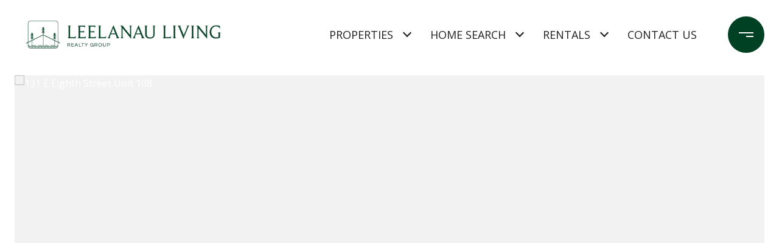

--- FILE ---
content_type: text/html
request_url: https://leelanaurealtors.com/modals.html
body_size: 6059
content:
    <style>
        #modal-9be83e17-7d68-4dc6-84ef-ae8bd286b0a5 .close{display:none!important;}#modal-9be83e17-7d68-4dc6-84ef-ae8bd286b0a5 *{word-wrap:normal;}#modal-9be83e17-7d68-4dc6-84ef-ae8bd286b0a5 .social-signin+.social-signin{margin-top:20px;}#modal-9be83e17-7d68-4dc6-84ef-ae8bd286b0a5 iframe{margin:0 auto;pointer-events:none;}#modal-9be83e17-7d68-4dc6-84ef-ae8bd286b0a5 form{height:100%;width:100%;margin:0;}#modal-9be83e17-7d68-4dc6-84ef-ae8bd286b0a5 .section{display:-webkit-box;display:-webkit-flex;display:-ms-flexbox;display:flex;max-width:992px;min-width:50%;margin:0 auto;min-height:680px;position:relative;-webkit-flex-direction:column;-ms-flex-direction:column;flex-direction:column;-webkit-box-pack:center;-ms-flex-pack:center;-webkit-justify-content:center;justify-content:center;-webkit-align-items:center;-webkit-box-align:center;-ms-flex-align:center;align-items:center;background-color:#F7F7F7;}@media (max-width: 1200px){#modal-9be83e17-7d68-4dc6-84ef-ae8bd286b0a5 .section{margin:32px auto;max-width:736px;min-height:auto;}}@media (max-width: 767px){#modal-9be83e17-7d68-4dc6-84ef-ae8bd286b0a5 .section{max-width:376px;margin:0 auto;}}#modal-9be83e17-7d68-4dc6-84ef-ae8bd286b0a5 .section .close{display:-webkit-box!important;display:-webkit-flex!important;display:-ms-flexbox!important;display:flex!important;}#modal-9be83e17-7d68-4dc6-84ef-ae8bd286b0a5 .content{position:relative;padding:88px 40px;display:-webkit-box;display:-webkit-flex;display:-ms-flexbox;display:flex;-webkit-flex-direction:column;-ms-flex-direction:column;flex-direction:column;width:50%;-webkit-box-pack:center;-ms-flex-pack:center;-webkit-justify-content:center;justify-content:center;}@media (max-width: 1200px){#modal-9be83e17-7d68-4dc6-84ef-ae8bd286b0a5 .content{padding:20px;}}@media (max-width: 800px){#modal-9be83e17-7d68-4dc6-84ef-ae8bd286b0a5 .content{width:55%;}}@media (max-width: 767px){#modal-9be83e17-7d68-4dc6-84ef-ae8bd286b0a5 .content{width:100%;padding:24px;min-height:auto;}}#modal-9be83e17-7d68-4dc6-84ef-ae8bd286b0a5 .title{margin:0 0 8px;font-size:24px;line-height:1.33;font-weight:500;}#modal-9be83e17-7d68-4dc6-84ef-ae8bd286b0a5 .description{margin:0 0 32px;line-height:2;}#modal-9be83e17-7d68-4dc6-84ef-ae8bd286b0a5 .or{margin:8px 0;text-align:center;color:#999999;}#modal-9be83e17-7d68-4dc6-84ef-ae8bd286b0a5 .lp-input{width:100%;margin:0 0 16px;}@media (max-width: 767px){#modal-9be83e17-7d68-4dc6-84ef-ae8bd286b0a5 .lp-input{margin-bottom:8px;}}#modal-9be83e17-7d68-4dc6-84ef-ae8bd286b0a5 .image{width:50%;position:relative;}@media (max-width: 767px){#modal-9be83e17-7d68-4dc6-84ef-ae8bd286b0a5 .image{width:100%;width:calc(100% - 48px);height:auto;padding-bottom:45%;margin:24px 24px 0;}}#modal-9be83e17-7d68-4dc6-84ef-ae8bd286b0a5 .image img{position:absolute;top:0;left:0;width:100%;height:100%;object-fit:cover;}#modal-9be83e17-7d68-4dc6-84ef-ae8bd286b0a5 .step{min-height:680px;width:100%;}#modal-9be83e17-7d68-4dc6-84ef-ae8bd286b0a5 .step:not(.step-1){display:none;}@media (max-width: 1200px){#modal-9be83e17-7d68-4dc6-84ef-ae8bd286b0a5 .step{min-height:600px;}}@media (max-width: 767px){#modal-9be83e17-7d68-4dc6-84ef-ae8bd286b0a5 .step{-webkit-flex-direction:column-reverse;-ms-flex-direction:column-reverse;flex-direction:column-reverse;min-height:auto;}}#modal-9be83e17-7d68-4dc6-84ef-ae8bd286b0a5 .step-1{display:-webkit-box;display:-webkit-flex;display:-ms-flexbox;display:flex;}#modal-9be83e17-7d68-4dc6-84ef-ae8bd286b0a5 .step-2{display:-webkit-box;display:-webkit-flex;display:-ms-flexbox;display:flex;}#modal-9be83e17-7d68-4dc6-84ef-ae8bd286b0a5 .step-2 .content{display:-webkit-box;display:-webkit-flex;display:-ms-flexbox;display:flex;-webkit-flex-direction:column;-ms-flex-direction:column;flex-direction:column;-webkit-box-pack:justify;-webkit-justify-content:space-between;justify-content:space-between;}#modal-9be83e17-7d68-4dc6-84ef-ae8bd286b0a5 .step-3 .content,#modal-9be83e17-7d68-4dc6-84ef-ae8bd286b0a5 .step-4 .content{-webkit-flex-direction:column;-ms-flex-direction:column;flex-direction:column;-webkit-align-items:center;-webkit-box-align:center;-ms-flex-align:center;align-items:center;gap:40px;width:100%;text-align:center;}@media (max-width: 767px){#modal-9be83e17-7d68-4dc6-84ef-ae8bd286b0a5 .step-3 .content,#modal-9be83e17-7d68-4dc6-84ef-ae8bd286b0a5 .step-4 .content{gap:29px;}}#modal-9be83e17-7d68-4dc6-84ef-ae8bd286b0a5 .step-3 .lp-btn,#modal-9be83e17-7d68-4dc6-84ef-ae8bd286b0a5 .step-4 .lp-btn{width:auto;min-width:300px;}@media (max-width: 560px){#modal-9be83e17-7d68-4dc6-84ef-ae8bd286b0a5 .step-3 .lp-btn,#modal-9be83e17-7d68-4dc6-84ef-ae8bd286b0a5 .step-4 .lp-btn{min-width:100%;width:100%;}}#modal-9be83e17-7d68-4dc6-84ef-ae8bd286b0a5 .step-3 .description,#modal-9be83e17-7d68-4dc6-84ef-ae8bd286b0a5 .step-4 .description,#modal-9be83e17-7d68-4dc6-84ef-ae8bd286b0a5 .step-3 .title,#modal-9be83e17-7d68-4dc6-84ef-ae8bd286b0a5 .step-4 .title{max-width:460px;margin:0;}@media (max-width: 767px){#modal-9be83e17-7d68-4dc6-84ef-ae8bd286b0a5 .step-3 .description,#modal-9be83e17-7d68-4dc6-84ef-ae8bd286b0a5 .step-4 .description,#modal-9be83e17-7d68-4dc6-84ef-ae8bd286b0a5 .step-3 .title,#modal-9be83e17-7d68-4dc6-84ef-ae8bd286b0a5 .step-4 .title{min-width:100%;}}#modal-9be83e17-7d68-4dc6-84ef-ae8bd286b0a5 .step-3 .title+.description,#modal-9be83e17-7d68-4dc6-84ef-ae8bd286b0a5 .step-4 .title+.description{margin-top:16px;}#modal-9be83e17-7d68-4dc6-84ef-ae8bd286b0a5 .btn-back{background-color:transparent;border:0;margin-top:25px;display:-webkit-box;display:-webkit-flex;display:-ms-flexbox;display:flex;-webkit-align-items:center;-webkit-box-align:center;-ms-flex-align:center;align-items:center;-webkit-transition:all .3s;transition:all .3s;cursor:pointer;}@media (max-width: 767px){#modal-9be83e17-7d68-4dc6-84ef-ae8bd286b0a5 .btn-back{position:static;margin-top:72px;}}@media (hover: hover) and (pointer: fine){#modal-9be83e17-7d68-4dc6-84ef-ae8bd286b0a5 .btn-back:hover{opacity:.7;}}#modal-9be83e17-7d68-4dc6-84ef-ae8bd286b0a5 .btn-back:before{content:'';-webkit-mask-image:url("data:image/svg+xml,%3Csvg width='24' height='24' viewBox='0 0 24 24' fill='none' xmlns='http://www.w3.org/2000/svg'%3E%3Cpath d='M19 12H5' stroke='black' stroke-width='2' stroke-linecap='round' stroke-linejoin='round'/%3E%3Cpath d='M12 19L5 12L12 5' stroke='black' stroke-width='2' stroke-linecap='round' stroke-linejoin='round'/%3E%3C/svg%3E%0A");-webkit-mask-image:url("data:image/svg+xml,%3Csvg width='24' height='24' viewBox='0 0 24 24' fill='none' xmlns='http://www.w3.org/2000/svg'%3E%3Cpath d='M19 12H5' stroke='black' stroke-width='2' stroke-linecap='round' stroke-linejoin='round'/%3E%3Cpath d='M12 19L5 12L12 5' stroke='black' stroke-width='2' stroke-linecap='round' stroke-linejoin='round'/%3E%3C/svg%3E%0A");mask-image:url("data:image/svg+xml,%3Csvg width='24' height='24' viewBox='0 0 24 24' fill='none' xmlns='http://www.w3.org/2000/svg'%3E%3Cpath d='M19 12H5' stroke='black' stroke-width='2' stroke-linecap='round' stroke-linejoin='round'/%3E%3Cpath d='M12 19L5 12L12 5' stroke='black' stroke-width='2' stroke-linecap='round' stroke-linejoin='round'/%3E%3C/svg%3E%0A");width:1em;height:1em;background-color:currentColor;-webkit-background-size:cover;background-size:cover;display:block;-webkit-mask-position:center;-webkit-mask-position:center;mask-position:center;-webkit-mask-size:contain;-webkit-mask-size:contain;mask-size:contain;-webkit-mask-repeat:no-repeat;-webkit-mask-repeat:no-repeat;mask-repeat:no-repeat;-webkit-transition:all .3s;transition:all .3s;margin-right:13px;}#modal-9be83e17-7d68-4dc6-84ef-ae8bd286b0a5 .ico{background-color:rgb(231, 231, 231, .3);border-radius:999px;width:158px;height:158px;position:relative;display:block;margin:0 auto;}#modal-9be83e17-7d68-4dc6-84ef-ae8bd286b0a5 .ico:before{content:'';width:88px;height:88px;position:absolute;top:50%;left:50%;margin:-44px 0 0 -44px;background-color:#E7E7E7;border-radius:999px;}#modal-9be83e17-7d68-4dc6-84ef-ae8bd286b0a5 .ico:after{content:'';position:absolute;top:50%;left:50%;background-color:currentColor;-webkit-background-size:cover;background-size:cover;display:block;-webkit-mask-position:center;-webkit-mask-position:center;mask-position:center;-webkit-mask-size:contain;-webkit-mask-size:contain;mask-size:contain;-webkit-mask-repeat:no-repeat;-webkit-mask-repeat:no-repeat;mask-repeat:no-repeat;-webkit-transition:all .3s;transition:all .3s;}#modal-9be83e17-7d68-4dc6-84ef-ae8bd286b0a5 .ico--success:after{width:48px;height:48px;margin:-24px 0 0 -24px;-webkit-mask-image:url("data:image/svg+xml,%3Csvg width='48' height='48' viewBox='0 0 48 48' fill='none' xmlns='http://www.w3.org/2000/svg'%3E%3Cpath d='M8.25 26.8688V9.75C8.25 9.35218 8.40804 8.97064 8.68934 8.68934C8.97064 8.40804 9.35218 8.25 9.75 8.25H38.25C38.6478 8.25 39.0294 8.40804 39.3107 8.68934C39.592 8.97064 39.75 9.35218 39.75 9.75V38.25C39.75 38.6478 39.592 39.0294 39.3107 39.3107C39.0294 39.592 38.6478 39.75 38.25 39.75H25.425' stroke='black' stroke-width='3' stroke-linecap='round' stroke-linejoin='round'/%3E%3Cpath d='M24 28.5L12 40.5L6 34.5' stroke='black' stroke-width='3' stroke-linecap='round' stroke-linejoin='round'/%3E%3C/svg%3E%0A");mask-image:url("data:image/svg+xml,%3Csvg width='48' height='48' viewBox='0 0 48 48' fill='none' xmlns='http://www.w3.org/2000/svg'%3E%3Cpath d='M8.25 26.8688V9.75C8.25 9.35218 8.40804 8.97064 8.68934 8.68934C8.97064 8.40804 9.35218 8.25 9.75 8.25H38.25C38.6478 8.25 39.0294 8.40804 39.3107 8.68934C39.592 8.97064 39.75 9.35218 39.75 9.75V38.25C39.75 38.6478 39.592 39.0294 39.3107 39.3107C39.0294 39.592 38.6478 39.75 38.25 39.75H25.425' stroke='black' stroke-width='3' stroke-linecap='round' stroke-linejoin='round'/%3E%3Cpath d='M24 28.5L12 40.5L6 34.5' stroke='black' stroke-width='3' stroke-linecap='round' stroke-linejoin='round'/%3E%3C/svg%3E%0A");-webkit-mask-image:url("data:image/svg+xml,%3Csvg width='48' height='48' viewBox='0 0 48 48' fill='none' xmlns='http://www.w3.org/2000/svg'%3E%3Cpath d='M8.25 26.8688V9.75C8.25 9.35218 8.40804 8.97064 8.68934 8.68934C8.97064 8.40804 9.35218 8.25 9.75 8.25H38.25C38.6478 8.25 39.0294 8.40804 39.3107 8.68934C39.592 8.97064 39.75 9.35218 39.75 9.75V38.25C39.75 38.6478 39.592 39.0294 39.3107 39.3107C39.0294 39.592 38.6478 39.75 38.25 39.75H25.425' stroke='black' stroke-width='3' stroke-linecap='round' stroke-linejoin='round'/%3E%3Cpath d='M24 28.5L12 40.5L6 34.5' stroke='black' stroke-width='3' stroke-linecap='round' stroke-linejoin='round'/%3E%3C/svg%3E%0A");}#modal-9be83e17-7d68-4dc6-84ef-ae8bd286b0a5 .ico--error:after{width:28px;height:28px;margin:-14px 0 0 -14px;-webkit-mask-image:url("data:image/svg+xml,%3Csvg width='32' height='32' viewBox='0 0 32 32' fill='none' xmlns='http://www.w3.org/2000/svg'%3E%3Cpath d='M2 2L30 30' stroke='black' stroke-width='3' stroke-miterlimit='10' stroke-linecap='round'/%3E%3Cpath d='M2 30L30 2' stroke='black' stroke-width='3' stroke-miterlimit='10' stroke-linecap='round'/%3E%3C/svg%3E%0A");mask-image:url("data:image/svg+xml,%3Csvg width='32' height='32' viewBox='0 0 32 32' fill='none' xmlns='http://www.w3.org/2000/svg'%3E%3Cpath d='M2 2L30 30' stroke='black' stroke-width='3' stroke-miterlimit='10' stroke-linecap='round'/%3E%3Cpath d='M2 30L30 2' stroke='black' stroke-width='3' stroke-miterlimit='10' stroke-linecap='round'/%3E%3C/svg%3E%0A");-webkit-mask-image:url("data:image/svg+xml,%3Csvg width='32' height='32' viewBox='0 0 32 32' fill='none' xmlns='http://www.w3.org/2000/svg'%3E%3Cpath d='M2 2L30 30' stroke='black' stroke-width='3' stroke-miterlimit='10' stroke-linecap='round'/%3E%3Cpath d='M2 30L30 2' stroke='black' stroke-width='3' stroke-miterlimit='10' stroke-linecap='round'/%3E%3C/svg%3E%0A");}#modal-9be83e17-7d68-4dc6-84ef-ae8bd286b0a5 .lp-btn{display:-webkit-box;display:-webkit-flex;display:-ms-flexbox;display:flex;-webkit-box-pack:center;-ms-flex-pack:center;-webkit-justify-content:center;justify-content:center;-webkit-align-items:center;-webkit-box-align:center;-ms-flex-align:center;align-items:center;gap:20px;width:100%;cursor:poiner;}#modal-9be83e17-7d68-4dc6-84ef-ae8bd286b0a5 .success,#modal-9be83e17-7d68-4dc6-84ef-ae8bd286b0a5 .loading{pointer-events:none;}#modal-9be83e17-7d68-4dc6-84ef-ae8bd286b0a5 .success button[type="submit"],#modal-9be83e17-7d68-4dc6-84ef-ae8bd286b0a5 .loading button[type="submit"]{display:-webkit-box;display:-webkit-flex;display:-ms-flexbox;display:flex;gap:10px;-webkit-align-items:center;-webkit-box-align:center;-ms-flex-align:center;align-items:center;-webkit-box-pack:center;-ms-flex-pack:center;-webkit-justify-content:center;justify-content:center;}#modal-9be83e17-7d68-4dc6-84ef-ae8bd286b0a5 .success .status-icon,#modal-9be83e17-7d68-4dc6-84ef-ae8bd286b0a5 .loading .status-icon{display:-webkit-inline-box;display:-webkit-inline-flex;display:-ms-inline-flexbox;display:inline-flex;background-color:transparent;}#modal-9be83e17-7d68-4dc6-84ef-ae8bd286b0a5 .success .status-icon:after,#modal-9be83e17-7d68-4dc6-84ef-ae8bd286b0a5 .loading .status-icon:after{content:'';width:20px;height:20px;background-color:currentColor;-webkit-background-size:cover;background-size:cover;-webkit-mask-position:center;-webkit-mask-position:center;mask-position:center;-webkit-mask-size:contain;-webkit-mask-size:contain;mask-size:contain;-webkit-mask-repeat:no-repeat;-webkit-mask-repeat:no-repeat;mask-repeat:no-repeat;display:-webkit-inline-box;display:-webkit-inline-flex;display:-ms-inline-flexbox;display:inline-flex;}#modal-9be83e17-7d68-4dc6-84ef-ae8bd286b0a5 .status-icon{display:none;}#modal-9be83e17-7d68-4dc6-84ef-ae8bd286b0a5 .success .status-icon:after{-webkit-mask-image:url("data:image/svg+xml,%3Csvg xmlns='http://www.w3.org/2000/svg' width='20' height='14' viewBox='0 0 20 14' fill='none'%3E%3Cpath d='M6.67234 14L0 7.32766L1.28085 6.04681L6.67234 11.4383L18.1106 0L19.3915 1.28085L6.67234 14Z' fill='%2318191A'/%3E%3C/svg%3E");mask-image:url("data:image/svg+xml,%3Csvg xmlns='http://www.w3.org/2000/svg' width='20' height='14' viewBox='0 0 20 14' fill='none'%3E%3Cpath d='M6.67234 14L0 7.32766L1.28085 6.04681L6.67234 11.4383L18.1106 0L19.3915 1.28085L6.67234 14Z' fill='%2318191A'/%3E%3C/svg%3E");}#modal-9be83e17-7d68-4dc6-84ef-ae8bd286b0a5 .loading .status-icon:after{-webkit-mask-image:url("data:image/svg+xml, %3Csvg version='1.1' id='loader-1' xmlns='http://www.w3.org/2000/svg' xmlns:xlink='http://www.w3.org/1999/xlink' x='0px' y='0px' width='40px' height='40px' viewBox='0 0 50 50' style='enable-background:new 0 0 50 50;' xml:space='preserve'%3E%3Cpath fill='%23000' d='M43.935,25.145c0-10.318-8.364-18.683-18.683-18.683c-10.318,0-18.683,8.365-18.683,18.683h4.068c0-8.071,6.543-14.615,14.615-14.615c8.072,0,14.615,6.543,14.615,14.615H43.935z'%3E%3CanimateTransform attributeType='xml' attributeName='transform' type='rotate' from='0 25 25' to='360 25 25' dur='0.6s' repeatCount='indefinite'/%3E%3C/path%3E%3C/svg%3E");mask-image:url("data:image/svg+xml, %3Csvg version='1.1' id='loader-1' xmlns='http://www.w3.org/2000/svg' xmlns:xlink='http://www.w3.org/1999/xlink' x='0px' y='0px' width='40px' height='40px' viewBox='0 0 50 50' style='enable-background:new 0 0 50 50;' xml:space='preserve'%3E%3Cpath fill='%23000' d='M43.935,25.145c0-10.318-8.364-18.683-18.683-18.683c-10.318,0-18.683,8.365-18.683,18.683h4.068c0-8.071,6.543-14.615,14.615-14.615c8.072,0,14.615,6.543,14.615,14.615H43.935z'%3E%3CanimateTransform attributeType='xml' attributeName='transform' type='rotate' from='0 25 25' to='360 25 25' dur='0.6s' repeatCount='indefinite'/%3E%3C/path%3E%3C/svg%3E");}
    </style>
    <script type="text/javascript">
        window.luxuryPresence._modalIncludes = {"modals":[{"modalId":"9be83e17-7d68-4dc6-84ef-ae8bd286b0a5","websiteId":"02ce6ca1-2c4c-4166-ad95-1a9340157c17","templateId":null,"elementId":"1956b4f1-354a-437d-b87f-7f0dbcff66f3","name":" Forced Conversion Modal","displayOrder":0,"formValues":{"image":{"id":"aaea544a-834c-4e7b-acb0-fe8f14ae1844","alt":null,"bytes":373347,"width":2048,"format":"jpg","height":1150,"shared":true,"curated":false,"duration":null,"largeUrl":"https://media-production.lp-cdn.com/cdn-cgi/image/format=auto,quality=85,fit=scale-down,width=1920/https://media-production.lp-cdn.com/media/gercmfe3jeicvwmv24mh","smallUrl":"https://media-production.lp-cdn.com/cdn-cgi/image/format=auto,quality=85,fit=scale-down,width=960/https://media-production.lp-cdn.com/media/gercmfe3jeicvwmv24mh","authorUrl":null,"createdAt":"2024-03-07T00:17:20.542Z","mediumUrl":"https://media-production.lp-cdn.com/cdn-cgi/image/format=auto,quality=85,fit=scale-down,width=1280/https://media-production.lp-cdn.com/media/gercmfe3jeicvwmv24mh","sourceUrl":null,"updatedAt":"2024-03-07T00:17:20.542Z","xLargeUrl":"https://media-production.lp-cdn.com/cdn-cgi/image/format=auto,quality=85/https://media-production.lp-cdn.com/media/gercmfe3jeicvwmv24mh","__typename":"Media","altTagText":null,"authorName":null,"sourceName":"r2","xxLargeUrl":"https://media-production.lp-cdn.com/cdn-cgi/image/format=auto,quality=85/https://media-production.lp-cdn.com/media/gercmfe3jeicvwmv24mh","description":null,"displayName":"giqjp9dfu0iqy1cybsyk","originalUrl":"https://media-production.lp-cdn.com/cdn-cgi/image/format=auto,quality=85/https://media-production.lp-cdn.com/media/gercmfe3jeicvwmv24mh","resourceType":"image","thumbnailUrl":"https://media-production.lp-cdn.com/cdn-cgi/image/format=auto,quality=85,fit=scale-down,width=320/https://media-production.lp-cdn.com/media/gercmfe3jeicvwmv24mh","originalFileName":"giqjp9dfu0iqy1cybsyk","cloudinaryPublicId":"gercmfe3jeicvwmv24mh"},"title":"Get Access to Exclusive Rental Listings","textColor":"#000000","showSocial":true,"buttonStyle":"","description":"<p>Unlock Your Key to Northern Michigan's Rental Market. Access Exclusive Listings Now!</p>","thankYouTitle":"Thank You! Now you have Access to Exclusive Listings.","TCRBusinessName":"","backgroundColor":"#F7F7F7","thankYouDescription":""},"customHtmlMarkdown":null,"customCss":null,"sourceResource":null,"sourceVariables":{},"pageSpecific":true,"trigger":"TIMER","backgroundColor":"rgba(0,0,0,.92)","colorSettings":{},"timerDelay":5000,"lastUpdatingUserId":"862df6dc-25f7-410c-8e3b-3983657ec2f8","lastUpdateHash":"94cdf6aa-c79b-5fa0-944b-ca31ca50b109","createdAt":"2024-02-20T19:21:32.363Z","updatedAt":"2025-01-03T01:46:39.046Z","mediaMap":{},"created_at":"2024-02-20T19:21:32.363Z","updated_at":"2025-01-03T01:46:39.046Z","deleted_at":null,"pages":[{"modalId":"9be83e17-7d68-4dc6-84ef-ae8bd286b0a5","pageId":"fe04c093-60a8-4e75-a526-8cbb7965db8f","createdAt":"2024-02-20T19:22:22.743Z"}]}]};

        const {loadJs, loadCss, jsLibsMap} = window.luxuryPresence.libs;

        const enabledLibsMap = {
            enableParollerJs: 'paroller',
            enableIonRangeSlider: 'ionRangeSlider',
            enableSplide: 'splide',
            enableWowJs: 'wow',
            enableJquery: 'jquery',
            enableSlickJs: 'slick',
        };
        const requiredLibs = [];
                requiredLibs.push(enabledLibsMap['enableWowJs']);
                requiredLibs.push(enabledLibsMap['enableSlickJs']);
                requiredLibs.push(enabledLibsMap['enableParollerJs']);
                requiredLibs.push(enabledLibsMap['enableIonRangeSlider']);
                requiredLibs.push(enabledLibsMap['enableJquery']);
                requiredLibs.push(enabledLibsMap['enableSplide']);

        const loadScriptAsync = (url) => {
            return new Promise((resolve, reject) => {
                loadJs(url, resolve);
            });
        };

        const loadDependencies = async (libs) => {
            for (const lib of libs) {
                const libConfig = jsLibsMap[lib];
                if (libConfig && !libConfig.isLoaded) {

                    if (libConfig.requires) {
                        await loadDependencies(libConfig.requires);
                    }

                    await loadScriptAsync(libConfig.jsSrc);
                    if (libConfig.cssSrc) {
                        loadCss(libConfig.cssSrc);
                    }

                    libConfig.isLoaded = true;
                }
            }
        };


        const initializeModalScripts = () => {
                try {
(function init(sectionDomId) {
  var section = $('#' + sectionDomId);
  function showStep(step) {
    section.find('.step').css('display', 'none');
    section.find('.step-' + step).css('display', 'flex');
  }
  showStep(1);
  section.find('.contionue-js').on('click', function () {
    if (section.find('input[name="email"]')[0].checkValidity() && section.find('input[name="termsAccepted"]')[0].checkValidity()) {
      showStep(2);
    } else {
      section.find('button[type="submit"]').click();
    }
  });
  section.find('.js-social-signin').on('click', function () {
    if (!section.find('input[name="termsAccepted"]')[0].checkValidity()) {
      section.find('button[type="submit"]').click();
    }
  });
  section.find('input[name="termsAccepted"]').on('change', function () {
    if (section.find('input[name="termsAccepted"]')[0].checkValidity()) {
      section.find('iframe').css('pointer-events', 'initial');
      return;
    }
    section.find('iframe').css('pointer-events', 'none');
  });
  section.on('lpui-show', function () {
    section.find('iframe').css('pointer-events', 'none');
  });
  section.find('form').on('formsubmitted', function () {
    showStep(3);
    resetPopup();
  });
  section.find('.thank-you-js').on('click', function () {
    window.lpUI.hideClosestModal(section.find('form'));
    showStep(1);
  });
  section.find('.back-js').on('click', function () {
    showStep(1);
  });
  section.find('.error-js').on('click', function () {
    showStep(1);
  });
  window.onSuccessCallback = function () {
    showStep(3);
    resetPopup();
  };
  function resetPopup() {
    const MODAL_CLOSE_DELAY = section.find('form').data('delay') || 6000;
    setTimeout(function () {
      showStep(1);
    }, MODAL_CLOSE_DELAY);
  }
  function handleError(e) {
    const {
      buyerSellerServiceUrl
    } = window.luxuryPresence.config || 'https://bss.luxurypresence.com';
    if (e.origin === buyerSellerServiceUrl) {
      if (e.data.event === 'login failed') {
        showStep(4);
        if (e.data.provider === 'FACEBOOK') {
          document.querySelector('#' + sectionDomId + ' iframe[data-signin-type="facebook-sign-in"]').remove();
        } else if (e.data.provider === 'GOOGLE') {
          document.querySelector('#' + sectionDomId + ' iframe[data-signin-type="google-sign-in"]').remove();
        }
      }
    }
  }
  window.addEventListener('message', handleError);
})('modal-9be83e17-7d68-4dc6-84ef-ae8bd286b0a5', 'undefined');
} catch(e) {
console.log(e);
}
        };

        // Dynamically load all required libraries and execute modal scripts
        (async () => {
            try {
                await loadDependencies(requiredLibs);
                initializeModalScripts();
            } catch (error) {
                console.error("Error loading libraries: ", error);
            }
        })();
    </script>
        <div id="modal-9be83e17-7d68-4dc6-84ef-ae8bd286b0a5" class="modal "
            data-el-id="1956b4f1-354a-437d-b87f-7f0dbcff66f3"
            style="background-color: rgba(0,0,0,.92);"
            >
            <div class="modal-content">
                <div class="section" style="background-color: #F7F7F7; color: #000000;">
        
          <form data-delay="5000" data-type="contact-form" >
            <div class="step step-1">
              <div class="content">
                <h3 class="lp-h3">Get Access to Exclusive Rental Listings</h3>
                <div class="description"><p>Unlock Your Key to Northern Michigan's Rental Market. Access Exclusive Listings Now!</p></div>
                
                <div class="lp-disclaimer">  <label style='display: none;' for='-termsAccepted'>Opt In/Disclaimer Consent:</label>
          <label class='lp-tcr-content'>
            <span class='lp-tcr-checkbox'>
              <input
                type='checkbox'
                id='-termsAccepted'
                name='termsAccepted'
                oninvalid="this.setCustomValidity('Please accept the terms and conditions')"
                oninput="this.setCustomValidity('')"
                required
              /></span>
            <span class='lp-tcr-message'>
              
                I agree to be contacted by
                Leelanau Living Realty Group
                via call, email, and text for real estate services. To opt out, you can reply 'stop' at any time or reply 'help' for assistance. 
                You can also click the unsubscribe link in the emails. Message and data rates may apply. Message frequency may vary.
                <a href='/terms-and-conditions' target='_blank'>Privacy Policy</a>.
            </span>
          </label>
        </div>
                <div class="social-signin js-social-signin">
                  <div style="display: block; width: 100%; border: none;" 
                      data-shape="rectangular" 
                      data-signin-type="google-sign-in" 
                      class="social-oauth" 
                      data-on-success-function-name="onSuccessCallback" 
                      height="40" 
                      data-size="large" 
                      data-width="328" 
                      data-text="signin_with" 
                      data-shape="circle"  
                      data-type="standard" 
                      data-theme="outline"></div>
                </div>
        
                <div class="social-signin js-social-signin">
                  <div style="display: block; width: 100%; border: none;" 
                      data-signin-type="facebook-sign-in" 
                      class="social-oauth" 
                      data-on-success-function-name="onSuccessCallback" 
                      height="40" 
                      data-size="large" 
                      data-width="328" 
                      data-button-type="continue_with" 
                      data-layout="default" 
                      data-use-continue-as="true" 
                      data-max-rows="1"></div>
                </div>
                  
                  
                  
                  <p class="or">Or</p>
                <input name="email" type="email" class="lp-input" placeholder="Email address*" required pattern="[a-zA-Z0-9.!#$%&amp;’*+/=?^_`{|}~-]+@[a-zA-Z0-9-]+(?:\.[a-zA-Z0-9-]+)+">
                
                <input name="middleName" value="" autocomplete="off" tabindex="-1" class="lp-h-pot">
                <button class="lp-btn lp-btn--dark lp-btn--outline lp-btn--mob-full-width  contionue-js" type="button">Continue with Email<span class="status-icon"></span></button>
              </div>
              
                <div class="image">
                  <img src="https://media-production.lp-cdn.com/cdn-cgi/image/format=auto,quality=85,fit=scale-down,width=1280/https://media-production.lp-cdn.com/media/gercmfe3jeicvwmv24mh" srcset="https://media-production.lp-cdn.com/cdn-cgi/image/format=auto,quality=85,fit=scale-down,width=320/https://media-production.lp-cdn.com/media/gercmfe3jeicvwmv24mh 320w, https://media-production.lp-cdn.com/cdn-cgi/image/format=auto,quality=85,fit=scale-down,width=960/https://media-production.lp-cdn.com/media/gercmfe3jeicvwmv24mh 960w, https://media-production.lp-cdn.com/cdn-cgi/image/format=auto,quality=85,fit=scale-down,width=1280/https://media-production.lp-cdn.com/media/gercmfe3jeicvwmv24mh 1280w, https://media-production.lp-cdn.com/cdn-cgi/image/format=auto,quality=85,fit=scale-down,width=1920/https://media-production.lp-cdn.com/media/gercmfe3jeicvwmv24mh 1920w, https://media-production.lp-cdn.com/cdn-cgi/image/format=auto,quality=85/https://media-production.lp-cdn.com/media/gercmfe3jeicvwmv24mh 2048w" alt="Image" sizes="(max-width: 767px) 100vw, 50vw">
                </div>
            </div>  
        
            <div class="step step-2">
              <div class="content">
                <div>
                    <h3 class="lp-h3">Get Access to Exclusive Rental Listings</h3>
                    <div class="description"><p>Unlock Your Key to Northern Michigan's Rental Market. Access Exclusive Listings Now!</p></div>
            
                  <input name="name" type="text" class="lp-input" placeholder="Full Name*" required>
                  <input name="phone" type="tel" class="lp-input" placeholder="Phone*" required>
                  <button class="lp-btn lp-btn--dark lp-btn--outline " type="submit">Enter<span class="status-icon"></span></button>
                </div>
                <div>
                  <button class="btn-back back-js" type="button">Back</button>
                </div>
              </div>
              
                <div class="image">
                  <img src="https://media-production.lp-cdn.com/cdn-cgi/image/format=auto,quality=85,fit=scale-down,width=1280/https://media-production.lp-cdn.com/media/gercmfe3jeicvwmv24mh" srcset="https://media-production.lp-cdn.com/cdn-cgi/image/format=auto,quality=85,fit=scale-down,width=320/https://media-production.lp-cdn.com/media/gercmfe3jeicvwmv24mh 320w, https://media-production.lp-cdn.com/cdn-cgi/image/format=auto,quality=85,fit=scale-down,width=960/https://media-production.lp-cdn.com/media/gercmfe3jeicvwmv24mh 960w, https://media-production.lp-cdn.com/cdn-cgi/image/format=auto,quality=85,fit=scale-down,width=1280/https://media-production.lp-cdn.com/media/gercmfe3jeicvwmv24mh 1280w, https://media-production.lp-cdn.com/cdn-cgi/image/format=auto,quality=85,fit=scale-down,width=1920/https://media-production.lp-cdn.com/media/gercmfe3jeicvwmv24mh 1920w, https://media-production.lp-cdn.com/cdn-cgi/image/format=auto,quality=85/https://media-production.lp-cdn.com/media/gercmfe3jeicvwmv24mh 2048w" alt="Image" sizes="(max-width: 767px) 100vw, 50vw">
                </div>
            </div> 
          </form>
        
          <div class="step step-3">
            <div class="content"> 
              <i class="ico ico--success"></i>
              <div>
                <h3 class="lp-h3">Thank You! Now you have Access to Exclusive Listings.</h3> 
                
              </div>
              <button class="lp-btn lp-btn--dark lp-btn--outline  thank-you-js" type="button">Thank you! <span class="status-icon"></span></button>
            </div>
          </div>
        
          <div class="step step-4">
            <div class="content">
              <i class="ico ico--error"></i>
              <h3 class="lp-h3">Something went wrong and we couldn’t log you in. Please try again.</h3> 
              <button class="lp-btn lp-btn--dark error-js lp-btn--outline " type="button">Try Again</button>
            </div>
          </div>
        </div>
            </div>
            <button class="close lp-close" type="button" aria-label="close modal">
                <span class="lp-close-icon" aria-hidden="true"></span>
            </button>
        </div><script>(function(){function c(){var b=a.contentDocument||a.contentWindow.document;if(b){var d=b.createElement('script');d.innerHTML="window.__CF$cv$params={r:'9c1712907bcf21ca',t:'MTc2OTAwMTI0NC4wMDAwMDA='};var a=document.createElement('script');a.nonce='';a.src='/cdn-cgi/challenge-platform/scripts/jsd/main.js';document.getElementsByTagName('head')[0].appendChild(a);";b.getElementsByTagName('head')[0].appendChild(d)}}if(document.body){var a=document.createElement('iframe');a.height=1;a.width=1;a.style.position='absolute';a.style.top=0;a.style.left=0;a.style.border='none';a.style.visibility='hidden';document.body.appendChild(a);if('loading'!==document.readyState)c();else if(window.addEventListener)document.addEventListener('DOMContentLoaded',c);else{var e=document.onreadystatechange||function(){};document.onreadystatechange=function(b){e(b);'loading'!==document.readyState&&(document.onreadystatechange=e,c())}}}})();</script>

--- FILE ---
content_type: text/html; charset=UTF-8
request_url: https://tours.bluelavamedia.com/s/idx/126511
body_size: 8325
content:
<!doctype html>
<html lang="en">

<head>
    <link rel="stylesheet" href="https://cdn.eyewai.com/static/fusion_site/css/above-mls-1-2-4-3-4.min.css">
    <link rel="apple-touch-icon" sizes="180x180" href="/favicon.php?t=3&u=13">
<link rel="icon" type="image/png" sizes="32x32" href="/favicon.php?t=1&u=13">
<link rel="icon" type="image/png" sizes="16x16" href="/favicon.php?t=2&u=13">
<link rel="manifest" href="/site.webmanifest.php?u=13">
<meta name="msapplication-TileColor" content="#ffffff">
<meta name="theme-color" content="#ffffff">
<meta charset="utf-8">
<meta name="viewport" content="maximum-scale=1.0,width=device-width,initial-scale=1.0,user-scalable=0">
<meta name="robots" content="INDEX, FOLLOW">
<meta name="pinterest-rich-pin" content="true" />
<meta property="og:type" content="article" />
<meta property="og:url" content="https://tours.bluelavamedia.com/s/idx/126511" />
<meta name="pinterest-rich-pin" content="true" />
    <title>131 E Eighth St Apt 108 - Property Website</title>
    <meta property="og:title" content="131 E Eighth St Apt 108 - Property Website" />
    <meta property="og:description" content="Downtown Traverse City Condo within walking distance of it all. Restaurants, shopping, beaches, theaters and more are right out your front door. Use as an investment property with daily and weekly rentals allowed or make this your Traverse City getaway. Mid level unit with limited steps for access make this condo easily accessible. Nearly new with construction complete in 2019 this condo is in impeccable condition with all the modern chic finishes you are sure to enjoy including quartz countertops, luxury vinyl tile flooring, spa like bath with subway tile shower and beautiful white kitchen &amp; bath cabinetry. Carpri condo development offers its own parking area along with overflow parking available next door at the city&#039;s Old Town parking deck. Rental history available upon request." />
    <meta name="og:description" content="Downtown Traverse City Condo within walking distance of it all. Restaurants, shopping, beaches, theaters and more are right out your front door. Use as an investment property with daily and weekly rentals allowed or make this your Traverse City getaway. Mid level unit with limited steps for access make this condo easily accessible. Nearly new with construction complete in 2019 this condo is in impeccable condition with all the modern chic finishes you are sure to enjoy including quartz countertops, luxury vinyl tile flooring, spa like bath with subway tile shower and beautiful white kitchen &amp; bath cabinetry. Carpri condo development offers its own parking area along with overflow parking available next door at the city&#039;s Old Town parking deck. Rental history available upon request." />
  <!-- Twitter Meta Tags -->
  <meta property="twitter:domain" content="tours.bluelavamedia.com">
  <meta property="twitter:url" content="https://tours.bluelavamedia.com">
    <meta name="twitter:title" content="131 E Eighth St Apt 108 - Property Website">
      <meta name="twitter:description" content="Downtown Traverse City Condo within walking distance of it all. Restaurants, shopping, beaches, theaters and more are right out your front door. Use as an investment property with daily and weekly rentals allowed or make this your Traverse City getaway. Mid level unit with limited steps for access make this condo easily accessible. Nearly new with construction complete in 2019 this condo is in impeccable condition with all the modern chic finishes you are sure to enjoy including quartz countertops, luxury vinyl tile flooring, spa like bath with subway tile shower and beautiful white kitchen &amp; bath cabinetry. Carpri condo development offers its own parking area along with overflow parking available next door at the city&#039;s Old Town parking deck. Rental history available upon request.">
          <meta property="og:image" content="https://cdn.eyewai.com/tourplaythumb.php?width=1200&height=630&tourtype=fsd&nol=1&mediaId=18119952" />
    <meta property="og:image:width" content="1200" />
    <meta property="og:image:height" content="630" />   
        <meta property="og:image" content="https://cdn.eyewai.com/tourplaythumb.php?width=1200&height=630&tourtype=fsd&nol=1&mediaId=18119951" />
    <meta property="og:image:width" content="1200" />
    <meta property="og:image:height" content="630" />   
        <meta property="og:image" content="https://cdn.eyewai.com/tourplaythumb.php?width=1200&height=630&tourtype=fsd&nol=1&mediaId=18119955" />
    <meta property="og:image:width" content="1200" />
    <meta property="og:image:height" content="630" />   
        <meta property="og:image" content="https://cdn.eyewai.com/tourplaythumb.php?width=1200&height=630&tourtype=fsd&nol=1&mediaId=18119949" />
    <meta property="og:image:width" content="1200" />
    <meta property="og:image:height" content="630" />   
<link rel="canonical" href="https://tours.bluelavamedia.com/s/131-E-Eighth-St-Traverse-City-MI-49684" />
<style>
    
.color-primary {
    color: #007bff;
}
body a, body a:visited, body .nav-tabs .nav-item.show .nav-link, body .nav-tabs .nav-link.active {
    color: #007bff;
}
.color-secondary {
    color: #636363;
}
body .hero-multi .overlay {
    color: #636363;
}
.color-primary-heading {
    color: #636363;
}
body h1, body h2, body h3, body h4, body h5{
    color: #636363;
}
.color-secondary-heading {
    color: #ffffff;
}
.color-primary-text {
    color: #636363;
}
body {
    color: #636363;
}
.color-secondary-text {
    color: #636363;
}
.color-primary-bg {
    background-color: #ffffff;
    color: #636363;
}
.color-primary-bg a {
    color: #007bff;
}
body {
    background-color: #ffffff;
}
.color-secondary-bg {
    background-color: #F3F3F3;
    color: #636363;
}
.color-secondary-bg a, body .color-secondary-bg a, body .color-secondary-bg a:visited, body .color-secondary-bg .nav-tabs .nav-item.show .nav-link, body .color-secondary-bg .nav-tabs .nav-link.active {
    color: #636363;
}</style>
        <script>
            
                        var googleTrackers = [];
            (function(i, s, o, g, r, a, m) {
                i['GoogleAnalyticsObject'] = r;
                i[r] = i[r] || function() {
                    (i[r].q = i[r].q || []).push(arguments)
                }, i[r].l = 1 * new Date();
                a = s.createElement(o),
                    m = s.getElementsByTagName(o)[0];
                a.async = 1;
                a.src = g;
                m.parentNode.insertBefore(a, m)
            })(window, document, 'script', 'https://www.google-analytics.com/analytics.js', 'ga');
                        </script>
                            <script async src="https://www.googletagmanager.com/gtag/js?id=UA-4226044-9"></script>
            <script>
                window.dataLayer = window.dataLayer || [];
                function gtag(){dataLayer.push(arguments);}
                gtag('js', new Date());
                gtag('config', 'UA-4226044-9');
                </script>
                            <script async src="https://www.googletagmanager.com/gtag/js?id=G-0DZ5J4SCNE"></script>
            <script>
                window.dataLayer = window.dataLayer || [];
                function gtag(){dataLayer.push(arguments);}
                gtag('js', new Date());
                gtag('config', 'G-0DZ5J4SCNE');
                </script>
                        <script>
           gtag('event', 'screen_view', {
                'app_name': '131 E Eighth St Apt 108 - Property Website',
                'screen_name': 'PropertyWebsite'
            });
            </script>
               
            <script>
            !function(f,b,e,v,n,t,s)
            {if(f.fbq)return;n=f.fbq=function(){n.callMethod?
            n.callMethod.apply(n,arguments):n.queue.push(arguments)};
            if(!f._fbq)f._fbq=n;n.push=n;n.loaded=!0;n.version='2.0';
            n.queue=[];t=b.createElement(e);t.async=!0;
            t.src=v;s=b.getElementsByTagName(e)[0];
            s.parentNode.insertBefore(t,s)}(window, document,'script',
            'https://connect.facebook.net/en_US/fbevents.js');
            fbq('init', 'G-0DZ5J4SCNE');
            fbq('track', 'PageView');
            </script>
            <noscript><img height="1" width="1" style="display:none"
            src="https://www.facebook.com/tr?id=G-0DZ5J4SCNE&ev=PageView&noscript=1"
            /></noscript>
    </style>
<script type="application/ld+json">
    {"@context":"https:\/\/schema.org","@type":"SingleFamilyResidence","name":"131 E Eighth St Apt 108 - Condo","description":"Downtown Traverse City Condo within walking distance of it all. Restaurants, shopping, beaches, theaters and more are right out your front door. Use as an investment property with daily and weekly rentals allowed or make this your Traverse City getaway. Mid level unit with limited steps for access make this condo easily accessible. Nearly new with construction complete in 2019 this condo is in impeccable condition with all the modern chic finishes you are sure to enjoy including quartz countertops, luxury vinyl tile flooring, spa like bath with subway tile shower and beautiful white kitchen & bath cabinetry. Carpri condo development offers its own parking area along with overflow parking available next door at the city's Old Town parking deck. Rental history available upon request.","numberOfRooms":"1","floorSize":{"@type":"QuantitativeValue","value":"577","unitCode":"sqft"},"numberOfBathroomsTotal":"1","numberOfBedrooms":"1","yearBuilt":"2019","address":{"@type":"PostalAddress","addressLocality":"Traverse City","postalCode":"49684","streetAddress":"131 E Eighth St Apt 108"}}</script>
   
</head>

<body>
    

    <section class="audio" style="display:none;">
        <script type="text/javascript">
            var audioData = JSON.parse('{"autoplayAudio":0,"enableVideoAudio":0,"enableTourMusic":0,"enableTourNarration":0,"enableSceneNarrationHero":0,"enableSceneNarrationGallery":0,"musicTracks":[],"sceneNarrationTracks":[],"narration":[],"hasVideo":false}');
            var staticUrl = 'https://cdn.eyewai.com/';
        </script>
        <script type="text/template" id="audioDialogTemplate">
            <div class="audioDialog audiobars active" style="display:none;">
                <i class="far fa-times-circle font-size-20 m-1 text-white"></i>
                <div class="bars">
                    <div><div></div></div>
                    <div><div></div></div>
                    <div><div></div></div>
                    <div><div></div></div>
                    <div><div></div></div>
                    <div><div></div></div>
                    <div><div></div></div>
                    <div><div></div></div>
                </div>
                <div class="desc">
                    <p><img src="https://cdn.eyewai.com/static/images/select-audio-preference-english.png"></p>
                </div>
            </div>
        </script>
            <script type="text/template" id="audioSidebarTemplate">
                <div class="audioSidebar">
                <ul>
                    <li>
                        <div class="audiobars">
                            <span><div class="bars"><div><div></div></div><div><div></div></div><div><div></div></div><div><div></div></div></div></span>
                        </div>
                    </li>
                </ul>
            </div>
        </script>
    </section>            <header class="sps sps--abv container-fluid px-0 py-2 fixed-mobile" data-sps-offset="400">

                        <div class="d-flex justify-content-between">
                

   <div id="followheadagents" class="carousel slide carousel-fade" data-ride="carousel">
      <div class="carousel-inner">

         <div class="headsection d-flex justify-content-sm-between align-items-center">
                           <div class="carousel-item active">
                  <div class="row m-0">
                     <div class="d-flex justify-content-sm-between align-items-center">
                                                <div class="px-2 agenttopinfo py-1">
                                                                                                                                                                </div>
                     </div>
                  </div>
               </div>
                     </div>

      </div>
   </div>

                                <nav id="navi1" class="navi1 navbar navbar-expand-lg offcanvasmenu">
                    <button class="navbar-toggler p-0 border-0" type="button" data-toggle="offcanvas">
                        <span class="navbar-toggler-icon">
                            <i class="fas fa-bars"></i>
                        </span>
                    </button>

                    <div class="navbar-collapse offcanvas-collapse" id="navbarsExampleDefault">
                        <div class="offcanvas-button text-right text-white">
                            <button class="navbar-toggler p-0 border-0 display-5" type="button" data-toggle="offcanvas">
                                <span class="navbar-toggler-icon text-white">
                                    <i class="fas fa-times"></i>
                                </span>
                            </button>
                        </div>
                        <ul class="navbar-nav mr-auto">
                            <li class="nav-item">
                                <a class="nav-link" href="#hero">Home</a>
                            </li>
                                                                                        <li class="nav-item">
                                    <a class="nav-link" href="#nav4">Overview</a>
                                </li>
                                                                                        <li class="nav-item">
                                    <a class="nav-link" href="#nav7">Map</a>
                                </li>
                                                                                        <script>
                                    function virtualTourClick() {
                                        const listItems = document.querySelectorAll('.nav-tabs li');

                                        listItems.forEach((item) => {
                                            if (item.innerText.includes('Virtual Tour')) {
                                                item.querySelector('a').click();
                                            }
                                        });
                                    }
                                </script>
                                <li class="nav-item">
                                    <a class="nav-link" href="#nav11" onclick="virtualTourClick()">Virtual Tour</a>
                                </li>
                                                                                        <li class="nav-item">
                                    <a class="nav-link" href="#nav12">Gallery</a>
                                </li>
                                                                                </ul>
                    </div>
                </nav>
                            </div>

        </header>
    
    <main role="main" class="wrapper">
        

<section class="hero-multi  bottomOverlay" id="hero" data-height="" data-width="">
    <div id="carousel" class="carousel slide carousel-fade" data-ride="carousel" data-interval="false">
                    <div class="overlay bottom d-none d-xl-block">
                <div class="container">
                    <div class="row align-items-center">
                        <div class="col-12 col-md-6 text-center text-md-left">
                            <div class="address">
                                <p class="street display-5 m-0">131 E Eighth St Apt 108</p>
                                <p class="city-state display-6 m-0">Traverse City, Michigan 49684</p>
                            </div>
                            <div class="price font-italic">
                                <p class="m-0">
                                    $399,900                                    -                                                                     <span>Sold</span>
                                                                </p>

                            </div>
                        </div>
                                                    <div class="col-12 col-md-6 text-center text-md-right ">
                                <div class="row justify-content-end">
                                                                            <div class="col-3 beds p-2 display-6 m-0 text-center font-weight-normal textshadow-1">
                                            <span class="rtv-bedrooms font-size-48"></span>
                                            <p class="p-0 m-0">
                                                1 <span class="text-uppercase">Bed</span>
                                            </p>
                                        </div>
                                                                                                                <div class="col-3 baths p-2 display-6 m-0 text-center font-weight-normal textshadow-1">
                                            <span class="rtv-bathrooms font-size-48"></span>
                                            <p class="p-0 m-0">
                                                1 <span class="text-uppercase">Bath</span>
                                            </p>
                                        </div>
                                                                                                                <div class="col-3 sqft p-2 display-6 m-0 text-center font-weight-normal textshadow-1">
                                            <span class="rtv-sqf font-size-48"></span>
                                            <p class="p-0 m-0">577 <span class="text-uppercase">SQ. FT.</span></p>
                                        </div>
                                                                                                        </div>
                            </div>
                                            </div>
                </div>
            </div>
            <div class="share">
                <div class="email"></div>
                <div class="other"></div>
            </div>
                <div class="carousel-inner" style="height:calc(100vw / 1.5)!important; width:100% !important;">
                                            <div data-type="still" class="carousel-item active  " data-width="100%" data-height="calc(100vw / 1.5)" data-backgroundmusic="1" data-time="6000" data-herosrc="https://assets-cdn.eyewai.com/tours/126511/images/resized/27214492_25_1654801056.3962_126511.jpg" class="d-block w-100" data-mediaid="18119952"  style="background-image:url('https://assets-cdn.eyewai.com/tours/126511/images/resized/27214492_25_1654801056.3962_126511.jpg');height:calc(100vw / 1.5)!important; width:100% !important;"></div>
                                <div data-type="still" class="carousel-item   " data-width="100%" data-height="calc(100vw / 1.5)" data-backgroundmusic="1" data-time="6000" data-herosrc="https://assets-cdn.eyewai.com/tours/126511/images/resized/27214488_24_1654801049.693_126511.jpg" class="d-block w-100" data-mediaid="18119951" style="height:calc(100vw / 1.5)!important; width:100% !important;"></div>
                                <div data-type="still" class="carousel-item   " data-width="100%" data-height="calc(100vw / 1.5)" data-backgroundmusic="1" data-time="6000" data-herosrc="https://assets-cdn.eyewai.com/tours/126511/images/resized/27214498_26_1654801060.5638_126511.jpg" class="d-block w-100" data-mediaid="18119955" style="height:calc(100vw / 1.5)!important; width:100% !important;"></div>
                                <div data-type="still" class="carousel-item   " data-width="100%" data-height="calc(100vw / 1.5)" data-backgroundmusic="1" data-time="6000" data-herosrc="https://assets-cdn.eyewai.com/tours/126511/images/resized/27214480_22_1654801034.7697_126511.jpg" class="d-block w-100" data-mediaid="18119949" style="height:calc(100vw / 1.5)!important; width:100% !important;"></div>
                                <div data-type="still" class="carousel-item   " data-width="100%" data-height="calc(100vw / 1.5)" data-backgroundmusic="1" data-time="6000" data-herosrc="https://assets-cdn.eyewai.com/tours/126511/images/resized/27214482_23_1654801038.6124_126511.jpg" class="d-block w-100" data-mediaid="18119950" style="height:calc(100vw / 1.5)!important; width:100% !important;"></div>
                                <div data-type="still" class="carousel-item   " data-width="100%" data-height="calc(100vw / 1.5)" data-backgroundmusic="1" data-time="6000" data-herosrc="https://assets-cdn.eyewai.com/tours/126511/images/resized/27214416_2_1654800928.8629_126511.jpg" class="d-block w-100" data-mediaid="18119929" style="height:calc(100vw / 1.5)!important; width:100% !important;"></div>
                                <div data-type="still" class="carousel-item   " data-width="100%" data-height="calc(100vw / 1.5)" data-backgroundmusic="1" data-time="6000" data-herosrc="https://assets-cdn.eyewai.com/tours/126511/images/resized/27214418_3_1654800932.8899_126511.jpg" class="d-block w-100" data-mediaid="18119930" style="height:calc(100vw / 1.5)!important; width:100% !important;"></div>
                                <div data-type="still" class="carousel-item   " data-width="100%" data-height="calc(100vw / 1.5)" data-backgroundmusic="1" data-time="6000" data-herosrc="https://assets-cdn.eyewai.com/tours/126511/images/resized/27214421_4_1654800937.7352_126511.jpg" class="d-block w-100" data-mediaid="18119931" style="height:calc(100vw / 1.5)!important; width:100% !important;"></div>
                                <div data-type="still" class="carousel-item   " data-width="100%" data-height="calc(100vw / 1.5)" data-backgroundmusic="1" data-time="6000" data-herosrc="https://assets-cdn.eyewai.com/tours/126511/images/resized/27214427_5_1654800949.6548_126511.jpg" class="d-block w-100" data-mediaid="18119933" style="height:calc(100vw / 1.5)!important; width:100% !important;"></div>
                                <div data-type="still" class="carousel-item   " data-width="100%" data-height="calc(100vw / 1.5)" data-backgroundmusic="1" data-time="6000" data-herosrc="https://assets-cdn.eyewai.com/tours/126511/images/resized/27214426_6_1654800948.8059_126511.jpg" class="d-block w-100" data-mediaid="18119932" style="height:calc(100vw / 1.5)!important; width:100% !important;"></div>
            
                <a class="carousel-control-prev" href="#carousel" role="button" data-slide="prev">
        <span class="carousel-control-prev-icon" aria-hidden="true"></span>
        <span class="sr-only">Previous</span>
    </a>
    <a class="carousel-control-next" href="#carousel" role="button" data-slide="next">
        <span class="carousel-control-next-icon" aria-hidden="true"></span>
        <span class="sr-only">Next</span>
    </a>
    </div>
                        <div class="overlay bottom position-relative d-lg-block d-xl-none">
                <div class="container">
                    <div class="row align-items-center">
                        <div class="col-12 col-md-6 text-center text-md-left">
                            <div class="address">
                                <p class="street display-6 m-0">131 E Eighth St Apt 108</p>
                                <p class="city-state display-6 m-0">Traverse City, Michigan 49684</p>
                            </div>
                            <div class="price font-italic">
                                <p class="m-0">
                                    $399,900                                    -                                                                     <span>Sold</span>
                                                                </p>

                            </div>
                        </div>
                                                    <div class="col-12 col-md-6 text-center text-md-right ">
                                <div class="row justify-content-end">
                                                                            <div class="col-3 beds p-2 display-6 m-0 text-center font-weight-normal textshadow-1">
                                            <span class="rtv-bedrooms font-size-48"></span>
                                            <p class="p-0 m-0">
                                                1 <span class="text-uppercase">Bed</span>
                                            </p>
                                        </div>
                                                                                                                <div class="col-3 baths p-2 display-6 m-0 text-center font-weight-normal textshadow-1">
                                            <span class="rtv-bathrooms font-size-48"></span>
                                            <p class="p-0 m-0">
                                                1 <span class="text-uppercase">Bath</span>
                                            </p>
                                        </div>
                                                                                                                <div class="col-3 sqft p-2 display-6 m-0 text-center font-weight-normal textshadow-1">
                                            <span class="rtv-sqf font-size-48"></span>
                                            <p class="p-0 m-0">577 <span class="text-uppercase">SQ. FT.</span></p>
                                        </div>
                                                                                                        </div>
                            </div>
                                            </div>
                </div>
            </div>
            <div class="share">
                <div class="email"></div>
                <div class="other"></div>
            </div>
        </section>                    <div class="container py-5" id="nav" data-spy="scroll" data-target="#nav" data-offset="50">
                <div class="row align-items-center">
                    
    <!-- this is the opening row for splitting description and attributes -->
        <section class="tourdesc col-12 col-lg-6" id="nav4">
            <div class="container py-4">
                <div class="row">
                                        <h2 class="display-5">Overview</h2>
                                        <div class="col-12 propertydescription">
                    Downtown Traverse City Condo within walking distance of it all. Restaurants, shopping, beaches, theaters and more are right out your front door. Use as an investment property with daily and weekly rentals allowed or make this your Traverse City getaway. Mid level unit with limited steps for access make this condo easily accessible. Nearly new with construction complete in 2019 this condo is in impeccable condition with all the modern chic finishes you are sure to enjoy including quartz countertops, luxury vinyl tile flooring, spa like bath with subway tile shower and beautiful white kitchen &amp; bath cabinetry. Carpri condo development offers its own parking area along with overflow parking available next door at the city&#039;s Old Town parking deck. Rental history available upon request.                    </div>
                </div>
            </div>
        </section>

    <section class="attributes col-12 col-lg-6">
        <div class="container">
            <div class="row">
                                                            <div class="col-6 col-md-4 col-lg-6category propertytype">
                            <div class="media">
                                <span class="rtv-type font-size-48 text-black mr-3 mt-2"></span>                                <div class="media-body">
                                    <h5 class="heading mt-0">Type</h5>
                                    <p class="value">Condo</p>
                                </div>
                            </div>
                        </div>
                                                                                                                                                                                                <div class="col-6 col-md-4 col-lg-6year built yearbuilt">
                            <div class="media">
                                <span class="rtv-year-built font-size-48 text-black mr-3 mt-2"></span>                                <div class="media-body">
                                    <h5 class="heading mt-0">Year Built</h5>
                                    <p class="value">2019</p>
                                </div>
                            </div>
                        </div>
                                                                                                                                                                            <div class="col-6 col-md-4 col-lg-6schooldistrict">
                            <div class="media">
                                <span class="rtv-school-district font-size-48 text-black mr-3 mt-2"></span>                                <div class="media-body">
                                    <h5 class="heading mt-0">School District</h5>
                                    <p class="value">Traverse City Area Public School</p>
                                </div>
                            </div>
                        </div>
                                                                                                                                        <div class="col-6 col-md-4 col-lg-6price">
                            <div class="media">
                                <span class="rtv-price font-size-48 text-black mr-3 mt-2"></span>                                <div class="media-body">
                                    <h5 class="heading mt-0">Price</h5>
                                    <p class="value">$399,900</p>
                                </div>
                            </div>
                        </div>
                                                                                <div class="col-6 col-md-4 col-lg-6mls">
                            <div class="media">
                                <span class="rtv-mls font-size-48 text-black mr-3 mt-2"></span>                                <div class="media-body">
                                    <h5 class="heading mt-0">MLS#</h5>
                                    <p class="value">1900958</p>
                                </div>
                            </div>
                        </div>
                                                                                    </div>
        </div>
    </section>
                    </div>
            </div>
                

<section class="property_map" id="nav7" data-spy="scroll" data-target="#navi1" data-offset="50">
    <div class="container-fluid py-4">
        <div class="row">
            <div id="dynamic-map-container" style="width:100%;"></div>
        </div>
    </div>
    <script>
        var iframeUrl = "https://fusion.realtourvision.com//spw/features/maps/iframe.php"
            + "?lat=44.7596388"
            + "&lon=-85.622006"
            + "&key=AIzaSyCodtBWdeiyw6Qxt59R9MSmazDsN7SNQ4Y"
            + "&address=131+E+Eighth+St+Apt+108"
            + "&fulladdress=131+E+Eighth+St+Apt+108%2C+Traverse+City%2C+MI+49684";
        var iframe = document.createElement('iframe');
        iframe.id = "dynamic-map-iframe";
        iframe.src = iframeUrl;
        iframe.width = "100%";
        iframe.height = "500";
        iframe.frameBorder = "0";
        iframe.style.border = "0";
        iframe.style.width = "100%";
        iframe.setAttribute('allowfullscreen', '');
        document.getElementById('dynamic-map-container').appendChild(iframe);
    </script>
</section>
<section class="weather weather-7day weather showweather" style="opacity: 0;">
    <div class="container">
        <h2 class="display-5">Local Weather</h2>
        <table class="weathercontainer">
            <tr>
                                    <td class="day" style="display:none;">
                        <p class="date"></p>
                        <div class="icon"></div>
                        <div class="temp">
                            <span class="daytime"></span>
                            <span class="nighttime"></span>
                        </div>
                        <div class="wind"></div>
                    </td>
                                    <td class="day" style="display:none;">
                        <p class="date"></p>
                        <div class="icon"></div>
                        <div class="temp">
                            <span class="daytime"></span>
                            <span class="nighttime"></span>
                        </div>
                        <div class="wind"></div>
                    </td>
                                    <td class="day" style="display:none;">
                        <p class="date"></p>
                        <div class="icon"></div>
                        <div class="temp">
                            <span class="daytime"></span>
                            <span class="nighttime"></span>
                        </div>
                        <div class="wind"></div>
                    </td>
                                    <td class="day" style="display:none;">
                        <p class="date"></p>
                        <div class="icon"></div>
                        <div class="temp">
                            <span class="daytime"></span>
                            <span class="nighttime"></span>
                        </div>
                        <div class="wind"></div>
                    </td>
                                    <td class="day" style="display:none;">
                        <p class="date"></p>
                        <div class="icon"></div>
                        <div class="temp">
                            <span class="daytime"></span>
                            <span class="nighttime"></span>
                        </div>
                        <div class="wind"></div>
                    </td>
                                    <td class="day" style="display:none;">
                        <p class="date"></p>
                        <div class="icon"></div>
                        <div class="temp">
                            <span class="daytime"></span>
                            <span class="nighttime"></span>
                        </div>
                        <div class="wind"></div>
                    </td>
                                    <td class="day" style="display:none;">
                        <p class="date"></p>
                        <div class="icon"></div>
                        <div class="temp">
                            <span class="daytime"></span>
                            <span class="nighttime"></span>
                        </div>
                        <div class="wind"></div>
                    </td>
                            </tr>
        </table>
    </div>
</section>
<section class="tabs pt-3 themetab2" id="nav11">
    <div class="container">
        <div class="row">
            <div class="col">
                <ul class="nav nav-tabs " role="tablist">
                                            <li class="nav-item">
                            <a class="nav-link active" data-toggle="tab" role="tab" href="#tabContent11_0" aria-controls="#tabContent11_0" aria-selected="true">Virtual Tour</a>
                        </li>
                                        </ul>

                <div class="tab-content p-3">
                                            <div id="tabContent11_0" class="tab-pane fade show active" role="tabpanel" aria-labelledby="tabContent11_0-tab">
                            <section class="tour-embed" id="nav11_1">
    <div class="embed-responsive embed-responsive-16by9 d-none d-sm-none d-md-none d-lg-block">
        <iframe allow="autoplay fullscreen" class="embed-responsive-item lzo" data-src="/idx/126511?p=af"></iframe>
    </div>
    <div class="d-sm-block d-md-block d-lg-none">
    <a href="/idx/126511?p=af" target="_blank">
        <div class="embed-responsive embed-responsive-16by9">
            <picture class="embed-responsive-item lzo">
                <source data-src="https://cdn.eyewai.com/tourplaythumb.php?tourId=126511&width=1428&height=803&q=100" media="(min-width: 1700px)">
                <img data-src="https://cdn.eyewai.com/tourplaythumb.php?tourId=126511&width=658&height=370&q=100">
            </picture>
        </div>
    </a>
    </div>
</section>                        </div>
                                        </div>

            </div>
        </div>
    </div>
</section>


<section class="media-gallery">
    <div id="nav12" class="propertygallery">
        <div class="container-fluid">
            <div class="row align-items-center">
                                    <h2 class="display-5 m-auto py-5">Gallery</h2>
                                <div class="col-12">
                    <div class="galleryimages">
                        
                            <a href="https://assets-cdn.eyewai.com/tours/126511/images/resized/27214492_25_1654801056.3962_126511.jpg" data-disable-external-check="false" data-type="image" data-gallery="propertyimages" data-toggle="lightbox" data-mediaid="18119952"   >
                                <picture class="lzo tlg gi_1_5" data-ratio="1.5" data-mode="0" data-type="h">
                                                                            <source data-src="https://assets-cdn.eyewai.com/tours/126511/images/thumbnail/lg_181199521654801107.2058.jpg" media="(min-width: 1200px)">
                                                                                                                <source data-src="https://assets-cdn.eyewai.com/tours/126511/images/thumbnail/lg_181199521654801107.2058.jpg">
                                                                        <img data-src="https://assets-cdn.eyewai.com/tours/126511/images/thumbnail/lg_181199521654801107.2058.jpg">
                                </picture>
                            </a>

                        
                            <a href="https://assets-cdn.eyewai.com/tours/126511/images/resized/27214488_24_1654801049.693_126511.jpg" data-disable-external-check="false" data-type="image" data-gallery="propertyimages" data-toggle="lightbox" data-mediaid="18119951"   >
                                <picture class="lzo tlg gi_1_5" data-ratio="1.5" data-mode="0" data-type="h">
                                                                            <source data-src="https://assets-cdn.eyewai.com/tours/126511/images/thumbnail/lg_181199511654801107.1558.jpg" media="(min-width: 1200px)">
                                                                                                                <source data-src="https://assets-cdn.eyewai.com/tours/126511/images/thumbnail/lg_181199511654801107.1558.jpg">
                                                                        <img data-src="https://assets-cdn.eyewai.com/tours/126511/images/thumbnail/lg_181199511654801107.1558.jpg">
                                </picture>
                            </a>

                        
                            <a href="https://assets-cdn.eyewai.com/tours/126511/images/resized/27214498_26_1654801060.5638_126511.jpg" data-disable-external-check="false" data-type="image" data-gallery="propertyimages" data-toggle="lightbox" data-mediaid="18119955"   >
                                <picture class="lzo tlg gi_1_5" data-ratio="1.5" data-mode="0" data-type="h">
                                                                            <source data-src="https://assets-cdn.eyewai.com/tours/126511/images/thumbnail/lg_181199551654801109.5889.jpg" media="(min-width: 1200px)">
                                                                                                                <source data-src="https://assets-cdn.eyewai.com/tours/126511/images/thumbnail/lg_181199551654801109.5889.jpg">
                                                                        <img data-src="https://assets-cdn.eyewai.com/tours/126511/images/thumbnail/lg_181199551654801109.5889.jpg">
                                </picture>
                            </a>

                        
                            <a href="https://assets-cdn.eyewai.com/tours/126511/images/resized/27214480_22_1654801034.7697_126511.jpg" data-disable-external-check="false" data-type="image" data-gallery="propertyimages" data-toggle="lightbox" data-mediaid="18119949"   >
                                <picture class="lzo tlg gi_1_5" data-ratio="1.5" data-mode="0" data-type="h">
                                                                            <source data-src="https://assets-cdn.eyewai.com/tours/126511/images/thumbnail/lg_181199491654801083.3778.jpg" media="(min-width: 1200px)">
                                                                                                                <source data-src="https://assets-cdn.eyewai.com/tours/126511/images/thumbnail/lg_181199491654801083.3778.jpg">
                                                                        <img data-src="https://assets-cdn.eyewai.com/tours/126511/images/thumbnail/lg_181199491654801083.3778.jpg">
                                </picture>
                            </a>

                        
                            <a href="https://assets-cdn.eyewai.com/tours/126511/images/resized/27214482_23_1654801038.6124_126511.jpg" data-disable-external-check="false" data-type="image" data-gallery="propertyimages" data-toggle="lightbox" data-mediaid="18119950"   >
                                <picture class="lzo tlg gi_1_5" data-ratio="1.5" data-mode="0" data-type="h">
                                                                            <source data-src="https://assets-cdn.eyewai.com/tours/126511/images/thumbnail/lg_181199501654801107.1876.jpg" media="(min-width: 1200px)">
                                                                                                                <source data-src="https://assets-cdn.eyewai.com/tours/126511/images/thumbnail/lg_181199501654801107.1876.jpg">
                                                                        <img data-src="https://assets-cdn.eyewai.com/tours/126511/images/thumbnail/lg_181199501654801107.1876.jpg">
                                </picture>
                            </a>

                        
                            <a href="/media.php?tourid=126511&mediaid=18114999&p=1&z=1&a=1&s=1" data-disable-external-check="true" data-type="url" data-gallery="propertyimages" data-toggle="lightbox" data-mediaid="18114999"   >
                                <picture class="lzo tlg gi_2" data-ratio="2" data-mode="0" data-type="h">
                                                                            <source data-src="https://assets-cdn.eyewai.com/tours/126511/images/thumbnail/lg_181149991654738905.2081.jpg" media="(min-width: 1200px)">
                                                                                                                <source data-src="https://assets-cdn.eyewai.com/tours/126511/images/thumbnail/lg_181149991654738905.2081.jpg">
                                                                        <img data-src="https://assets-cdn.eyewai.com/tours/126511/images/thumbnail/lg_181149991654738905.2081.jpg">
                                </picture>
                            </a>

                        
                            <a href="https://assets-cdn.eyewai.com/tours/126511/images/resized/27214416_2_1654800928.8629_126511.jpg" data-disable-external-check="false" data-type="image" data-gallery="propertyimages" data-toggle="lightbox" data-mediaid="18119929"   >
                                <picture class="lzo tlg gi_1_5" data-ratio="1.5" data-mode="0" data-type="h">
                                                                            <source data-src="https://assets-cdn.eyewai.com/tours/126511/images/thumbnail/lg_181199291654801040.2785.jpg" media="(min-width: 1200px)">
                                                                                                                <source data-src="https://assets-cdn.eyewai.com/tours/126511/images/thumbnail/lg_181199291654801040.2785.jpg">
                                                                        <img data-src="https://assets-cdn.eyewai.com/tours/126511/images/thumbnail/lg_181199291654801040.2785.jpg">
                                </picture>
                            </a>

                        
                            <a href="https://assets-cdn.eyewai.com/tours/126511/images/resized/27214418_3_1654800932.8899_126511.jpg" data-disable-external-check="false" data-type="image" data-gallery="propertyimages" data-toggle="lightbox" data-mediaid="18119930"   >
                                <picture class="lzo tlg gi_1_5" data-ratio="1.5" data-mode="0" data-type="h">
                                                                            <source data-src="https://assets-cdn.eyewai.com/tours/126511/images/thumbnail/lg_181199301654801020.2899.jpg" media="(min-width: 1200px)">
                                                                                                                <source data-src="https://assets-cdn.eyewai.com/tours/126511/images/thumbnail/lg_181199301654801020.2899.jpg">
                                                                        <img data-src="https://assets-cdn.eyewai.com/tours/126511/images/thumbnail/lg_181199301654801020.2899.jpg">
                                </picture>
                            </a>

                        
                            <a href="https://assets-cdn.eyewai.com/tours/126511/images/resized/27214421_4_1654800937.7352_126511.jpg" data-disable-external-check="false" data-type="image" data-gallery="propertyimages" data-toggle="lightbox" data-mediaid="18119931"   >
                                <picture class="lzo tlg gi_1_5" data-ratio="1.5" data-mode="0" data-type="h">
                                                                            <source data-src="https://assets-cdn.eyewai.com/tours/126511/images/thumbnail/lg_181199311654801042.5052.jpg" media="(min-width: 1200px)">
                                                                                                                <source data-src="https://assets-cdn.eyewai.com/tours/126511/images/thumbnail/lg_181199311654801042.5052.jpg">
                                                                        <img data-src="https://assets-cdn.eyewai.com/tours/126511/images/thumbnail/lg_181199311654801042.5052.jpg">
                                </picture>
                            </a>

                        
                            <a href="https://assets-cdn.eyewai.com/tours/126511/images/resized/27214427_5_1654800949.6548_126511.jpg" data-disable-external-check="false" data-type="image" data-gallery="propertyimages" data-toggle="lightbox" data-mediaid="18119933"   >
                                <picture class="lzo tlg gi_1_5" data-ratio="1.5" data-mode="0" data-type="h">
                                                                            <source data-src="https://assets-cdn.eyewai.com/tours/126511/images/thumbnail/lg_181199331654801022.7501.jpg" media="(min-width: 1200px)">
                                                                                                                <source data-src="https://assets-cdn.eyewai.com/tours/126511/images/thumbnail/lg_181199331654801022.7501.jpg">
                                                                        <img data-src="https://assets-cdn.eyewai.com/tours/126511/images/thumbnail/lg_181199331654801022.7501.jpg">
                                </picture>
                            </a>

                        
                            <a href="https://assets-cdn.eyewai.com/tours/126511/images/resized/27214426_6_1654800948.8059_126511.jpg" data-disable-external-check="false" data-type="image" data-gallery="propertyimages" data-toggle="lightbox" data-mediaid="18119932"   >
                                <picture class="lzo tlg gi_1_5" data-ratio="1.5" data-mode="0" data-type="h">
                                                                            <source data-src="https://assets-cdn.eyewai.com/tours/126511/images/thumbnail/lg_181199321654801042.6609.jpg" media="(min-width: 1200px)">
                                                                                                                <source data-src="https://assets-cdn.eyewai.com/tours/126511/images/thumbnail/lg_181199321654801042.6609.jpg">
                                                                        <img data-src="https://assets-cdn.eyewai.com/tours/126511/images/thumbnail/lg_181199321654801042.6609.jpg">
                                </picture>
                            </a>

                        
                            <a href="https://assets-cdn.eyewai.com/tours/126511/images/resized/27214433_7_1654800960.0925_126511.jpg" data-disable-external-check="false" data-type="image" data-gallery="propertyimages" data-toggle="lightbox" data-mediaid="18119935"   >
                                <picture class="lzo tlg gi_1_5" data-ratio="1.5" data-mode="0" data-type="h">
                                                                            <source data-src="https://assets-cdn.eyewai.com/tours/126511/images/thumbnail/lg_181199351654801045.1489.jpg" media="(min-width: 1200px)">
                                                                                                                <source data-src="https://assets-cdn.eyewai.com/tours/126511/images/thumbnail/lg_181199351654801045.1489.jpg">
                                                                        <img data-src="https://assets-cdn.eyewai.com/tours/126511/images/thumbnail/lg_181199351654801045.1489.jpg">
                                </picture>
                            </a>

                        
                            <a href="https://assets-cdn.eyewai.com/tours/126511/images/resized/27214432_8_1654800959.7257_126511.jpg" data-disable-external-check="false" data-type="image" data-gallery="propertyimages" data-toggle="lightbox" data-mediaid="18119934"   >
                                <picture class="lzo tlg gi_1_5" data-ratio="1.499" data-mode="0" data-type="h">
                                                                            <source data-src="https://assets-cdn.eyewai.com/tours/126511/images/thumbnail/lg_181199341654801045.1649.jpg" media="(min-width: 1200px)">
                                                                                                                <source data-src="https://assets-cdn.eyewai.com/tours/126511/images/thumbnail/lg_181199341654801045.1649.jpg">
                                                                        <img data-src="https://assets-cdn.eyewai.com/tours/126511/images/thumbnail/lg_181199341654801045.1649.jpg">
                                </picture>
                            </a>

                        
                            <a href="https://assets-cdn.eyewai.com/tours/126511/images/resized/27214438_9_1654800969.5144_126511.jpg" data-disable-external-check="false" data-type="image" data-gallery="propertyimages" data-toggle="lightbox" data-mediaid="18119936"   >
                                <picture class="lzo tlg gi_1_5" data-ratio="1.5" data-mode="0" data-type="h">
                                                                            <source data-src="https://assets-cdn.eyewai.com/tours/126511/images/thumbnail/lg_181199361654801056.6719.jpg" media="(min-width: 1200px)">
                                                                                                                <source data-src="https://assets-cdn.eyewai.com/tours/126511/images/thumbnail/lg_181199361654801056.6719.jpg">
                                                                        <img data-src="https://assets-cdn.eyewai.com/tours/126511/images/thumbnail/lg_181199361654801056.6719.jpg">
                                </picture>
                            </a>

                        
                            <a href="https://assets-cdn.eyewai.com/tours/126511/images/resized/27214439_10_1654800970.464_126511.jpg" data-disable-external-check="false" data-type="image" data-gallery="propertyimages" data-toggle="lightbox" data-mediaid="18119937"   >
                                <picture class="lzo tlg gi_1_5" data-ratio="1.5" data-mode="0" data-type="h">
                                                                            <source data-src="https://assets-cdn.eyewai.com/tours/126511/images/thumbnail/lg_181199371654801035.4389.jpg" media="(min-width: 1200px)">
                                                                                                                <source data-src="https://assets-cdn.eyewai.com/tours/126511/images/thumbnail/lg_181199371654801035.4389.jpg">
                                                                        <img data-src="https://assets-cdn.eyewai.com/tours/126511/images/thumbnail/lg_181199371654801035.4389.jpg">
                                </picture>
                            </a>

                        
                            <a href="https://assets-cdn.eyewai.com/tours/126511/images/resized/27214441_11_1654800975.0141_126511.jpg" data-disable-external-check="false" data-type="image" data-gallery="propertyimages" data-toggle="lightbox" data-mediaid="18119938"   >
                                <picture class="lzo tlg gi_1_5" data-ratio="1.499" data-mode="0" data-type="h">
                                                                            <source data-src="https://assets-cdn.eyewai.com/tours/126511/images/thumbnail/lg_181199381654801037.7599.jpg" media="(min-width: 1200px)">
                                                                                                                <source data-src="https://assets-cdn.eyewai.com/tours/126511/images/thumbnail/lg_181199381654801037.7599.jpg">
                                                                        <img data-src="https://assets-cdn.eyewai.com/tours/126511/images/thumbnail/lg_181199381654801037.7599.jpg">
                                </picture>
                            </a>

                        
                            <a href="https://assets-cdn.eyewai.com/tours/126511/images/resized/27214445_12_1654800981.4753_126511.jpg" data-disable-external-check="false" data-type="image" data-gallery="propertyimages" data-toggle="lightbox" data-mediaid="18119939"   >
                                <picture class="lzo tlg gi_1_5" data-ratio="1.5" data-mode="0" data-type="h">
                                                                            <source data-src="https://assets-cdn.eyewai.com/tours/126511/images/thumbnail/lg_181199391654801037.7795.jpg" media="(min-width: 1200px)">
                                                                                                                <source data-src="https://assets-cdn.eyewai.com/tours/126511/images/thumbnail/lg_181199391654801037.7795.jpg">
                                                                        <img data-src="https://assets-cdn.eyewai.com/tours/126511/images/thumbnail/lg_181199391654801037.7795.jpg">
                                </picture>
                            </a>

                        
                            <a href="https://assets-cdn.eyewai.com/tours/126511/images/resized/27214448_13_1654800987.2436_126511.jpg" data-disable-external-check="false" data-type="image" data-gallery="propertyimages" data-toggle="lightbox" data-mediaid="18119940"   >
                                <picture class="lzo tlg gi_1_5" data-ratio="1.5" data-mode="0" data-type="h">
                                                                            <source data-src="https://assets-cdn.eyewai.com/tours/126511/images/thumbnail/lg_181199401654801061.6289.jpg" media="(min-width: 1200px)">
                                                                                                                <source data-src="https://assets-cdn.eyewai.com/tours/126511/images/thumbnail/lg_181199401654801061.6289.jpg">
                                                                        <img data-src="https://assets-cdn.eyewai.com/tours/126511/images/thumbnail/lg_181199401654801061.6289.jpg">
                                </picture>
                            </a>

                        
                            <a href="https://assets-cdn.eyewai.com/tours/126511/images/resized/27214451_14_1654800989.8552_126511.jpg" data-disable-external-check="false" data-type="image" data-gallery="propertyimages" data-toggle="lightbox" data-mediaid="18119941"   >
                                <picture class="lzo tlg gi_1_5" data-ratio="1.5" data-mode="0" data-type="h">
                                                                            <source data-src="https://assets-cdn.eyewai.com/tours/126511/images/thumbnail/lg_181199411654801064.2212.jpg" media="(min-width: 1200px)">
                                                                                                                <source data-src="https://assets-cdn.eyewai.com/tours/126511/images/thumbnail/lg_181199411654801064.2212.jpg">
                                                                        <img data-src="https://assets-cdn.eyewai.com/tours/126511/images/thumbnail/lg_181199411654801064.2212.jpg">
                                </picture>
                            </a>

                        
                            <a href="https://assets-cdn.eyewai.com/tours/126511/images/resized/27214454_15_1654800994.6866_126511.jpg" data-disable-external-check="false" data-type="image" data-gallery="propertyimages" data-toggle="lightbox" data-mediaid="18119942"   >
                                <picture class="lzo tlg gi_1_5" data-ratio="1.499" data-mode="0" data-type="h">
                                                                            <source data-src="https://assets-cdn.eyewai.com/tours/126511/images/thumbnail/lg_181199421654801066.7304.jpg" media="(min-width: 1200px)">
                                                                                                                <source data-src="https://assets-cdn.eyewai.com/tours/126511/images/thumbnail/lg_181199421654801066.7304.jpg">
                                                                        <img data-src="https://assets-cdn.eyewai.com/tours/126511/images/thumbnail/lg_181199421654801066.7304.jpg">
                                </picture>
                            </a>

                        
                            <a href="https://assets-cdn.eyewai.com/tours/126511/images/resized/27214458_16_1654800998.4205_126511.jpg" data-disable-external-check="false" data-type="image" data-gallery="propertyimages" data-toggle="lightbox" data-mediaid="18119943"   >
                                <picture class="lzo tlg gi_1_5" data-ratio="1.5" data-mode="0" data-type="h">
                                                                            <source data-src="https://assets-cdn.eyewai.com/tours/126511/images/thumbnail/lg_181199431654801069.225.jpg" media="(min-width: 1200px)">
                                                                                                                <source data-src="https://assets-cdn.eyewai.com/tours/126511/images/thumbnail/lg_181199431654801069.225.jpg">
                                                                        <img data-src="https://assets-cdn.eyewai.com/tours/126511/images/thumbnail/lg_181199431654801069.225.jpg">
                                </picture>
                            </a>

                        
                            <a href="https://assets-cdn.eyewai.com/tours/126511/images/resized/27214464_17_1654801007.9023_126511.jpg" data-disable-external-check="false" data-type="image" data-gallery="propertyimages" data-toggle="lightbox" data-mediaid="18119944"   >
                                <picture class="lzo tlg gi_1_5" data-ratio="1.499" data-mode="0" data-type="h">
                                                                            <source data-src="https://assets-cdn.eyewai.com/tours/126511/images/thumbnail/lg_181199441654801077.7499.jpg" media="(min-width: 1200px)">
                                                                                                                <source data-src="https://assets-cdn.eyewai.com/tours/126511/images/thumbnail/lg_181199441654801077.7499.jpg">
                                                                        <img data-src="https://assets-cdn.eyewai.com/tours/126511/images/thumbnail/lg_181199441654801077.7499.jpg">
                                </picture>
                            </a>

                        
                            <a href="https://assets-cdn.eyewai.com/tours/126511/images/resized/27214465_18_1654801008.2557_126511.jpg" data-disable-external-check="false" data-type="image" data-gallery="propertyimages" data-toggle="lightbox" data-mediaid="18119945"   >
                                <picture class="lzo tlg gi_1_5" data-ratio="1.5" data-mode="0" data-type="h">
                                                                            <source data-src="https://assets-cdn.eyewai.com/tours/126511/images/thumbnail/lg_181199451654801096.3328.jpg" media="(min-width: 1200px)">
                                                                                                                <source data-src="https://assets-cdn.eyewai.com/tours/126511/images/thumbnail/lg_181199451654801096.3328.jpg">
                                                                        <img data-src="https://assets-cdn.eyewai.com/tours/126511/images/thumbnail/lg_181199451654801096.3328.jpg">
                                </picture>
                            </a>

                        
                            <a href="https://assets-cdn.eyewai.com/tours/126511/images/resized/27214471_19_1654801018.7753_126511.jpg" data-disable-external-check="false" data-type="image" data-gallery="propertyimages" data-toggle="lightbox" data-mediaid="18119947"   >
                                <picture class="lzo tlg gi_1_5" data-ratio="1.499" data-mode="0" data-type="h">
                                                                            <source data-src="https://assets-cdn.eyewai.com/tours/126511/images/thumbnail/lg_181199471654801101.7452.jpg" media="(min-width: 1200px)">
                                                                                                                <source data-src="https://assets-cdn.eyewai.com/tours/126511/images/thumbnail/lg_181199471654801101.7452.jpg">
                                                                        <img data-src="https://assets-cdn.eyewai.com/tours/126511/images/thumbnail/lg_181199471654801101.7452.jpg">
                                </picture>
                            </a>

                        
                            <a href="https://assets-cdn.eyewai.com/tours/126511/images/resized/27214470_20_1654801017.4923_126511.jpg" data-disable-external-check="false" data-type="image" data-gallery="propertyimages" data-toggle="lightbox" data-mediaid="18119946"   >
                                <picture class="lzo tlg gi_0_666" data-ratio="0.666" data-mode="0" data-type="v">
                                                                            <source data-src="https://assets-cdn.eyewai.com/tours/126511/images/thumbnail/lg_181199461654801101.9486.jpg" media="(min-width: 1200px)">
                                                                                                                <source data-src="https://assets-cdn.eyewai.com/tours/126511/images/thumbnail/lg_181199461654801101.9486.jpg">
                                                                        <img data-src="https://assets-cdn.eyewai.com/tours/126511/images/thumbnail/lg_181199461654801101.9486.jpg">
                                </picture>
                            </a>

                        
                            <a href="https://assets-cdn.eyewai.com/tours/126511/images/resized/27214474_21_1654801025.8964_126511.jpg" data-disable-external-check="false" data-type="image" data-gallery="propertyimages" data-toggle="lightbox" data-mediaid="18119948"   >
                                <picture class="lzo tlg gi_0_666" data-ratio="0.666" data-mode="0" data-type="v">
                                                                            <source data-src="https://assets-cdn.eyewai.com/tours/126511/images/thumbnail/lg_181199481654801083.4095.jpg" media="(min-width: 1200px)">
                                                                                                                <source data-src="https://assets-cdn.eyewai.com/tours/126511/images/thumbnail/lg_181199481654801083.4095.jpg">
                                                                        <img data-src="https://assets-cdn.eyewai.com/tours/126511/images/thumbnail/lg_181199481654801083.4095.jpg">
                                </picture>
                            </a>

                                            </div>
                </div>
            </div>
        </div>
    </div>
</section>    </main>

            <footer id="nav7" class="contactagent color-secondary-text color-secondary-bg py-2" data-spy="scroll" data-target="#nav" data-offset="50">
            <div class="container">
                <div class="row">
                                        

                    <div class="col-12 col-sm-6 py-2 text-center text-sm-left">
                                            
    <section class="affiliates " style="">
        <div class="carousel slide carousel-fade" data-ride="carousel">
            <div class="carousel-inner">
                                    <div class="carousel-item active">
                                            <a href="https://bluelavamedia.com/traverse-city-real-estate-photography/" data-affiliateid="68" target="_blank">
                            <picture class="lz">
                                                                    <source data-src="https://assets-cdn.eyewai.com/affiliates/68/companylogo/0_16806100_1343609374.png" media="" />
                                                                <img class="img-fluid" data-src="https://assets-cdn.eyewai.com/affiliates/68/companylogo/0_16806100_1343609374.png">
                            </picture>
                        </a>
                                            </div>
                            </div>
        </div>
    </section>

                                        </div>
                    <div class="col-12 col-sm-6 py-2 px-0 text-center text-sm-right">
                                        </div>
                                            <div class="col-12 py-2 px-0 text-center text-sm-right">
                            <p class="font-size-10"><span class="rtv-equalhousing"></span> * This information is deemed reliable but not guaranteed and has not been verified</p>
                        </div>
                                    </div>
            </div>
        </footer>
    
        
    <script type="text/javascript" defer>
    var tourid = 126511;
    var nonbranded = 1;
    var referrer = 'https://leelanaurealtors.com/properties/131-e-eighth-street-unit-108-traverse-city-mi-49684-1900958';
    var hitstatsDomain = 'https://manage.realtourvision.com/';
    var themeid = 2;
    var notracking = 0;

    var temp;
    temp = document.createElement('link');
    temp.setAttribute('rel', 'stylesheet');
    temp.href = 'https://cdn.eyewai.com/static/fusion_site/css/css-mls-1-2-4-3-4.min.css?cache=1';
    document.body.appendChild(temp);

    var temp;
    temp = document.createElement('link');
    temp.setAttribute('rel', 'stylesheet');
    temp.href = 'https://cdn.eyewai.com/static/vendor/font-awesome-5.0/all.min.css';
    document.body.appendChild(temp);

    var temp;
    temp = document.createElement('link');
    temp.setAttribute('rel', 'stylesheet');
    temp.href = 'https://cdn.eyewai.com/static/vendor/fontawesome-6.4.2/css/all.min.css';
    document.body.appendChild(temp);

    var temp;
    temp = document.createElement('link');
    temp.setAttribute('rel', 'stylesheet');
    temp.href = 'https://cdn.eyewai.com/static/vendor/fontawesome-6.4.2/css/brands.min.css';
    document.body.appendChild(temp);

    temp = document.createElement('script');
    temp.setAttribute('type', 'text/javascript');
    temp.src = 'https://cdn.eyewai.com/static/fusion_site/4.3.8/js/js-mls-1-2.min.js';
    document.body.appendChild(temp);
</script>
<script type="text/javascript">
    (function(c,l,a,r,i,t,y){
        c[a]=c[a]||function(){(c[a].q=c[a].q||[]).push(arguments)};
        t=l.createElement(r);t.async=1;t.src="https://www.clarity.ms/tag/"+i;
        y=l.getElementsByTagName(r)[0];y.parentNode.insertBefore(t,y);
    })(window, document, "clarity", "script", "ux76zvgffq");
</script>
<!-- if $extraJS is set, include it -->
    <noscript>
        <div class="alert alert-warning text-center shadow-sm" role="alert">
            <h4 class="alert-heading">JavaScript Disabled!!!</h4>
            <p>Please reconsider and re-enable Javascript on this website for a better viewing experience.</p>
        </div>
    </noscript>
</body>

</html>

--- FILE ---
content_type: text/html; charset=utf-8
request_url: https://bss.luxurypresence.com/buttons/googleOneTap?companyId=1e7a765d-4289-47a3-89ce-74de1b30c620&websiteId=02ce6ca1-2c4c-4166-ad95-1a9340157c17&pageId=00b2c524-97c7-49b0-9400-707bd7ab1af6&sourceUrl=https%3A%2F%2Fleelanaurealtors.com%2Fproperties%2F131-e-eighth-street-unit-108-traverse-city-mi-49684-1900958&pageMeta=%7B%22sourceResource%22%3A%22properties%22%2C%22pageElementId%22%3A%2217bc2181-14f4-440a-9b21-bdd84d5c6690%22%2C%22pageQueryVariables%22%3A%7B%22property%22%3A%7B%22id%22%3A%2217bc2181-14f4-440a-9b21-bdd84d5c6690%22%7D%2C%22properties%22%3A%7B%22relatedNeighborhoodPropertyId%22%3A%2217bc2181-14f4-440a-9b21-bdd84d5c6690%22%2C%22sort%22%3A%22salesPrice%22%7D%2C%22neighborhood%22%3A%7B%7D%2C%22pressReleases%22%3A%7B%22propertyId%22%3A%2217bc2181-14f4-440a-9b21-bdd84d5c6690%22%7D%7D%7D
body_size: 2893
content:
<style>
  html, body {margin: 0; padding: 0;}
</style>
<script src="https://accounts.google.com/gsi/client" async defer></script>
<script>
const parseURL = (url) => {
    const a = document.createElement('a');
    a.href = url;
    return a.origin;
}

const login = (token, provider, source)  => {
  const origin = (window.location != window.parent.location)
    ? parseURL(document.referrer)
    : window.location.origin;  
  const xhr = new XMLHttpRequest();
  xhr.responseType = 'json';
  xhr.onreadystatechange = function() {
    if (xhr.readyState === 4) {
      const response = xhr.response;
      const msg = {
        event: response.status,
        provider: provider,
        source: source,
        token: token
      }
      window.parent.postMessage(msg, origin);
    }
  }
  xhr.withCredentials = true;
  xhr.open('POST', `${origin}/api/v1/auth/login`, true);
  xhr.setRequestHeader("Content-Type", "application/json;charset=UTF-8");
  xhr.send(JSON.stringify({
    token,
    provider,
    source,
    websiteId: '02ce6ca1-2c4c-4166-ad95-1a9340157c17',
    companyId: '1e7a765d-4289-47a3-89ce-74de1b30c620',
    pageId: '00b2c524-97c7-49b0-9400-707bd7ab1af6',
    sourceUrl: 'https://leelanaurealtors.com/properties/131-e-eighth-street-unit-108-traverse-city-mi-49684-1900958',
    pageMeta: '{"sourceResource":"properties","pageElementId":"17bc2181-14f4-440a-9b21-bdd84d5c6690","pageQueryVariables":{"property":{"id":"17bc2181-14f4-440a-9b21-bdd84d5c6690"},"properties":{"relatedNeighborhoodPropertyId":"17bc2181-14f4-440a-9b21-bdd84d5c6690","sort":"salesPrice"},"neighborhood":{},"pressReleases":{"propertyId":"17bc2181-14f4-440a-9b21-bdd84d5c6690"}}}',
    utm: '',
    referrer: ''
  }));
}

function getExpirationCookie(expiresInMiliseconds) {
  const tomorrow  = new Date(Date.now() + expiresInMiliseconds); // The Date object returns today's timestamp
  return `leelanaurealtors.com-SID=true; expires=${tomorrow.toUTCString()}; path=/; Secure; SameSite=None`;
}

function handleCredentialResponse(response) {
  document.cookie = getExpirationCookie(24 * 60 * 60 * 1000); // 1 day
  login(response.credential, 'GOOGLE', 'GOOGLE_SIGN_ON');
}

function handleClose() {
  const msg = {
    event: 'cancel',
    provider: 'GOOGLE',
    source: 'GOOGLE_SIGN_ON'
  }
  const origin = (window.location != window.parent.location)
    ? parseURL(document.referrer)
    : window.location.origin;
  window.parent.postMessage(msg, origin);
  document.cookie = getExpirationCookie(2 * 60 * 60 * 1000); // 2 hours
}

</script>
<div id="g_id_onload"
  data-client_id="673515100752-7s6f6j0qab4skl22cjpp7eirb2rjmfcg.apps.googleusercontent.com"
  data-callback="handleCredentialResponse"
  data-intermediate_iframe_close_callback="handleClose"
  data-state_cookie_domain = "leelanaurealtors.com"
  data-allowed_parent_origin="https://leelanaurealtors.com"
  data-skip_prompt_cookie="leelanaurealtors.com-SID"
  data-cancel_on_tap_outside="false"
></div>

--- FILE ---
content_type: text/html; charset=utf-8
request_url: https://bss.luxurypresence.com/buttons/googleSignIn?companyId=1e7a765d-4289-47a3-89ce-74de1b30c620&websiteId=02ce6ca1-2c4c-4166-ad95-1a9340157c17&pageId=00b2c524-97c7-49b0-9400-707bd7ab1af6&sourceUrl=https%3A%2F%2Fleelanaurealtors.com%2Fproperties%2F131-e-eighth-street-unit-108-traverse-city-mi-49684-1900958&pageMeta=%7B%22sourceResource%22%3A%22properties%22%2C%22pageElementId%22%3A%2217bc2181-14f4-440a-9b21-bdd84d5c6690%22%2C%22pageQueryVariables%22%3A%7B%22property%22%3A%7B%22id%22%3A%2217bc2181-14f4-440a-9b21-bdd84d5c6690%22%7D%2C%22properties%22%3A%7B%22relatedNeighborhoodPropertyId%22%3A%2217bc2181-14f4-440a-9b21-bdd84d5c6690%22%2C%22sort%22%3A%22salesPrice%22%7D%2C%22neighborhood%22%3A%7B%7D%2C%22pressReleases%22%3A%7B%22propertyId%22%3A%2217bc2181-14f4-440a-9b21-bdd84d5c6690%22%7D%7D%7D&data-shape=rectangular&data-size=large&data-width=328&data-text=signin_with&data-type=standard&data-theme=outline
body_size: 2343
content:
<style>html, body {margin: 0; padding: 0; overflow: hidden;}</style>
<script src="https://accounts.google.com/gsi/client" async defer></script>
<script>
   const parseURL = (url) => {
       const a = document.createElement('a');
       a.href = url;
       return a.origin;
   }
   
   const login = (token, provider, source)  => {
     const origin = (window.location != window.parent.location)
       ? parseURL(document.referrer)
       : window.location.origin;  
     const xhr = new XMLHttpRequest();
     xhr.responseType = 'json';
     xhr.onreadystatechange = function() {
       if (xhr.readyState === 4) {
         const response = xhr.response;
         const msg = {
           event: response.status,
           provider: provider,
           source: source,
           token: token
         }
         window.parent.postMessage(msg, origin);
       }
     }
     xhr.withCredentials = true;
     xhr.open('POST', `${origin}/api/v1/auth/login`, true);
     xhr.setRequestHeader("Content-Type", "application/json;charset=UTF-8");
     xhr.send(JSON.stringify({
       token,
       provider,
       source,
       websiteId: '02ce6ca1-2c4c-4166-ad95-1a9340157c17',
       companyId: '1e7a765d-4289-47a3-89ce-74de1b30c620',
       pageId: '00b2c524-97c7-49b0-9400-707bd7ab1af6',
       sourceUrl: 'https://leelanaurealtors.com/properties/131-e-eighth-street-unit-108-traverse-city-mi-49684-1900958',
       pageMeta: '{"sourceResource":"properties","pageElementId":"17bc2181-14f4-440a-9b21-bdd84d5c6690","pageQueryVariables":{"property":{"id":"17bc2181-14f4-440a-9b21-bdd84d5c6690"},"properties":{"relatedNeighborhoodPropertyId":"17bc2181-14f4-440a-9b21-bdd84d5c6690","sort":"salesPrice"},"neighborhood":{},"pressReleases":{"propertyId":"17bc2181-14f4-440a-9b21-bdd84d5c6690"}}}',
       utm: '',
       referrer: ''
     }));
   }
      function handleCredentialResponse(response) {
         login(response.credential, 'GOOGLE', 'FORCED_LEAD_CAPTURE');
      }
</script>
<div id="g_id_onload"
   data-client_id="673515100752-7s6f6j0qab4skl22cjpp7eirb2rjmfcg.apps.googleusercontent.com"
   data-auto_prompt="false"
      data-callback="handleCredentialResponse">
</div>
<div class="g_id_signin"
   data-type="standard"
   data-size="large"
   data-theme="outline"
   data-text="signin_with"
   data-shape="rectangular"
   data-logo_alignment="left"
   data-width="328"
   data-locale="">
</div>

--- FILE ---
content_type: text/html; charset=utf-8
request_url: https://bss.luxurypresence.com/buttons/facebookSignIn?companyId=1e7a765d-4289-47a3-89ce-74de1b30c620&websiteId=02ce6ca1-2c4c-4166-ad95-1a9340157c17&pageId=00b2c524-97c7-49b0-9400-707bd7ab1af6&sourceUrl=https%3A%2F%2Fleelanaurealtors.com%2Fproperties%2F131-e-eighth-street-unit-108-traverse-city-mi-49684-1900958&pageMeta=%7B%22sourceResource%22%3A%22properties%22%2C%22pageElementId%22%3A%2217bc2181-14f4-440a-9b21-bdd84d5c6690%22%2C%22pageQueryVariables%22%3A%7B%22property%22%3A%7B%22id%22%3A%2217bc2181-14f4-440a-9b21-bdd84d5c6690%22%7D%2C%22properties%22%3A%7B%22relatedNeighborhoodPropertyId%22%3A%2217bc2181-14f4-440a-9b21-bdd84d5c6690%22%2C%22sort%22%3A%22salesPrice%22%7D%2C%22neighborhood%22%3A%7B%7D%2C%22pressReleases%22%3A%7B%22propertyId%22%3A%2217bc2181-14f4-440a-9b21-bdd84d5c6690%22%7D%7D%7D&data-size=large&data-width=328&data-button-type=continue_with&data-layout=default&data-use-continue-as=true&data-max-rows=1
body_size: 2751
content:
<style>html, body {margin: 0; padding: 0; overflow: hidden;}</style>
<!-- Load the JS SDK asynchronously -->
<script>
  const parseURL = (url) => {
      const a = document.createElement('a');
      a.href = url;
      return a.origin;
  }
  
  const login = (token, provider, source)  => {
    const origin = (window.location != window.parent.location)
      ? parseURL(document.referrer)
      : window.location.origin;  
    const xhr = new XMLHttpRequest();
    xhr.responseType = 'json';
    xhr.onreadystatechange = function() {
      if (xhr.readyState === 4) {
        const response = xhr.response;
        const msg = {
          event: response.status,
          provider: provider,
          source: source,
          token: token
        }
        window.parent.postMessage(msg, origin);
      }
    }
    xhr.withCredentials = true;
    xhr.open('POST', `${origin}/api/v1/auth/login`, true);
    xhr.setRequestHeader("Content-Type", "application/json;charset=UTF-8");
    xhr.send(JSON.stringify({
      token,
      provider,
      source,
      websiteId: '02ce6ca1-2c4c-4166-ad95-1a9340157c17',
      companyId: '1e7a765d-4289-47a3-89ce-74de1b30c620',
      pageId: '00b2c524-97c7-49b0-9400-707bd7ab1af6',
      sourceUrl: 'https://leelanaurealtors.com/properties/131-e-eighth-street-unit-108-traverse-city-mi-49684-1900958',
      pageMeta: '{"sourceResource":"properties","pageElementId":"17bc2181-14f4-440a-9b21-bdd84d5c6690","pageQueryVariables":{"property":{"id":"17bc2181-14f4-440a-9b21-bdd84d5c6690"},"properties":{"relatedNeighborhoodPropertyId":"17bc2181-14f4-440a-9b21-bdd84d5c6690","sort":"salesPrice"},"neighborhood":{},"pressReleases":{"propertyId":"17bc2181-14f4-440a-9b21-bdd84d5c6690"}}}',
      utm: '',
      referrer: ''
    }));
  }
  function statusChangeCallback(response) {  // Called with the results from FB.getLoginStatus().
    if (response.status === 'connected') {   // Logged into your webpage and Facebook.
      login(response.authResponse.accessToken, 'FACEBOOK', 'FORCED_LEAD_CAPTURE');
    }
  }


  function checkLoginState() {               // Called when a person is finished with the Login Button.
    FB.getLoginStatus(function(response) {   // See the onlogin handler
      statusChangeCallback(response);
    });
  }
</script>
<div id="fb-root"></div>
<script async defer crossorigin="anonymous" src="https://connect.facebook.net/en_US/sdk.js#xfbml=1&version=v14.0&appId=335696620375701&autoLogAppEvents=1" nonce="z7BJ7vCP"></script>

<!-- The JS SDK Login Button -->
<div class="fb-login-button" 
  data-width="328"
  data-size="large"
  data-button-type="continue_with"
  data-max-rows="1"
  data-layout="default"
  data-auto-logout-link="false"
  data-use-continue-as="true"
  data-scope="email,public_profile"
  data-onlogin="checkLoginState">
</div>


--- FILE ---
content_type: text/html; charset=UTF-8
request_url: https://fusion.realtourvision.com//spw/features/maps/iframe.php?lat=44.7596388&lon=-85.622006&key=AIzaSyCodtBWdeiyw6Qxt59R9MSmazDsN7SNQ4Y&address=131+E+Eighth+St+Apt+108&fulladdress=131+E+Eighth+St+Apt+108%2C+Traverse+City%2C+MI+49684
body_size: 404
content:
<!DOCTYPE html>
<html>
<head>
    <meta charset="utf-8">
    <title>Map</title>
    <style>
        html, body { height: 100%; margin: 0; padding: 0; width: 100%; }
        #mapgoogle-iframe { width: 100% !important; height: 100%; min-height: 500px; }
    </style>
</head>
<body>
    <div id="mapgoogle-iframe"></div>
    <script>
        var templateMapLat = "44.7596388";
        var templateMapLon = "-85.622006";
        var templateMapKey = "AIzaSyCodtBWdeiyw6Qxt59R9MSmazDsN7SNQ4Y";
        var templateMapId = "mapgoogle-iframe";
        var templateAddress = "131 E Eighth St Apt 108";
        var templateFullAddress = "131 E Eighth St Apt 108, Traverse City, MI 49684";
    </script>
    <script src="/spw/features/maps/map.js"></script>
</body>
</html>


--- FILE ---
content_type: text/css
request_url: https://cdn.eyewai.com/static/fusion_site/css/css-mls-1-2-4-3-4.min.css?cache=1
body_size: 5811
content:
@font-face{font-family:'rtvspw';src:url(/static/fonts/rtvspw.eot?cwio9m);src:url('/static/fonts/rtvspw.eot?cwio9m#iefix') format('embedded-opentype'),url(/static/fonts/rtvspw.ttf?cwio9m) format('truetype'),url(/static/fonts/rtvspw.woff?cwio9m) format('woff'),url('/static/fonts/rtvspw.svg?cwio9m#rtvspw') format('svg');font-weight:400;font-style:normal;font-display:block}[class^="rtv-"],[class*=" rtv-"]{font-family:'rtvspw'!important;speak:none;font-style:normal;font-weight:400;font-variant:normal;text-transform:none;line-height:1;-webkit-font-smoothing:antialiased;-moz-osx-font-smoothing:grayscale}.rtv-equalhousing:before{content:"\e90a"}.rtv-sqf:before{content:"\e900"}.rtv-stories:before{content:"\e901"}.rtv-style:before{content:"\e902"}.rtv-subdivision:before{content:"\e903"}.rtv-type:before{content:"\e904"}.rtv-year-built:before{content:"\e905"}.rtv-apt-unit:before{content:"\e906"}.rtv-bathrooms:before{content:"\e907"}.rtv-bedrooms:before{content:"\e908"}.rtv-garage:before{content:"\e909"}.rtv-lot-size:before{content:"\e910"}.rtv-mls:before{content:"\e911"}.rtv-parking:before{content:"\e912"}.rtv-price:before{content:"\e90d"}.rtv-school-district:before{content:"\e90e"}.audioDialog{cursor:pointer;position:fixed;top:50%;left:50%;transform:translate(-50%,-50%);-webkit-transform:translate(-50%,-50%);-ms-transform:translate(-50%,-50%);border:1px solid #000;background-color:#000;opacity:.6;z-index:999999;width:unset;text-align:right}.audioSidebar{position:fixed;right:10px;bottom:10px;padding:5px;border-radius:5px;background-color:#000;z-index:20;cursor:pointer}.audioSidebar ul{list-style-type:none;margin:0;padding:0}@media (min-width:1200px){.audioDialog{width:unset}}.audiobars #btnCloseAudioBox{float:right;margin:5px 5px 0 0;color:#fff;font-size:21px}.mouseEnabled .audiobars #btnCloseAudioBox:hover{color:#aaa}.audiobars .desc{font-family:Arial;font-size:25px;font-weight:700;color:#fff;padding:0 20px 10px 20px;margin:0 5px;text-align:center}.audiobars .desc p{padding:0;margin:0}.audiobars .desc img{opacity:1}.audiobars .desc i{margin:25px 15px 0 15px;font-size:22px}.audiobars .desc i:nth-child(2){color:#777}.audiobars .bars{position:relative;height:60px;box-sizing:border-box;text-align:center}.audiobars .bars div{height:100%;position:relative;display:inline-block;width:15px;box-sizing:border-box}.audiobars .bars div div{position:absolute;bottom:0;left:0;background-color:#fff;width:100%;border:1px solid #000;transition:height 100ms;-webkit-transition:height 100ms;-ms-transition:height 100ms;animation-duration:2s;animation-iteration-count:infinite;box-sizing:border-box}.audioSidebar .audiobars .bars div div{transition:height 100ms;-webkit-transition:height 100ms;-ms-transition:height 100ms;animation-duration:2s;animation-iteration-count:infinite}.audiobars .bars div:nth-child(1) div{height:20%}.audiobars .bars div:nth-child(2) div{height:60%}.audiobars .bars div:nth-child(3) div{height:82%}.audiobars .bars div:nth-child(4) div{height:34%}.audiobars .bars div:nth-child(5) div{height:10%}.audiobars .bars div:nth-child(6) div{height:34%}.audiobars .bars div:nth-child(7) div{height:82%}.audiobars .bars div:nth-child(8) div{height:60%}@media (min-width:992px){.audiobars .bars:hover{height:40px}.audiobars .bars:hover div{width:10px}.audiobars .bars{height:30px;transition:height .3s ease-in-out}.audiobars .bars div{width:7px;transition:width .3s ease-in-out}}.audiobars.active .bars div:nth-child(1) div{animation-name:levelsAnim4;animataion-delay:-100ms}.audiobars.active .bars div:nth-child(2) div{animation-name:levelsAnim1;animataion-delay:-300ms}.audiobars.active .bars div:nth-child(3) div{animation-name:levelsAnim3;animataion-delay:0ms}.audiobars.active .bars div:nth-child(4) div{animation-name:levelsAnim1;animataion-delay:-150ms}.audiobars.active .bars div:nth-child(5) div{animation-name:levelsAnim2;animataion-delay:-100ms}.audiobars.active .bars div:nth-child(6) div{animation-name:levelsAnim5;animataion-delay:-200ms}.audiobars.active .bars div:nth-child(7) div{animation-name:levelsAnim4;animataion-delay:0ms}.audiobars.active .bars div:nth-child(8) div{animation-name:levelsAnim2;animataion-delay:-400ms}@keyframes levelsAnim1{100%{height:87%}90%{height:48%}80%{height:20%}70%{height:50%}60%{height:40%}50%{height:18%}40%{height:40%}30%{height:37%}20%{height:51%}10%{height:57%}0%{height:70%}}@keyframes levelsAnim2{100%{height:20%}90%{height:35%}80%{height:58%}70%{height:8%}60%{height:62%}50%{height:100%}40%{height:66%}30%{height:30%}20%{height:16%}10%{height:6%}0%{height:34%}}@keyframes levelsAnim3{100%{height:100%}90%{height:76%}80%{height:60%}70%{height:66%}60%{height:88%}50%{height:100%}40%{height:20%}30%{height:88%}20%{height:46%}10%{height:26%}0%{height:41%}}@keyframes levelsAnim4{100%{height:20%}90%{height:60%}80%{height:95%}70%{height:26%}60%{height:12%}50%{height:92%}40%{height:40%}30%{height:23%}20%{height:21%}10%{height:72%}0%{height:5%}}@keyframes levelsAnim5{100%{height:5%}90%{height:97%}80%{height:24%}70%{height:41%}60%{height:12%}50%{height:66%}40%{height:52%}30%{height:97%}20%{height:6%}10%{height:20%}0%{height:0}}.card-body p{margin-bottom:.625rem}.form-signin{width:100%;max-width:420px;padding:15px;margin:auto}.form-label-group{position:relative;margin-bottom:1rem}.form-label-group>input,.form-label-group>label{height:3.125rem;padding:.75rem}.form-label-group>label{position:absolute;top:0;left:4%;display:block;width:100%;margin-bottom:0;line-height:1.5;color:#495057;pointer-events:none;cursor:text;border:1px solid transparent;border-radius:.25rem;transition:all .1s ease-in-out;z-index:10}.comment.form-label-group>label{top:0;left:2%}.form-label-group input::-webkit-input-placeholder,.form-label-group textarea::-webkit-input-placeholder{color:transparent}.form-label-group input:-ms-input-placeholder,.form-label-group textarea:-ms-input-placeholder{color:transparent}.form-label-group input::-ms-input-placeholder,.form-label-group textarea::-ms-input-placeholder{color:transparent}.form-label-group input::-moz-placeholder,.form-label-group textarea::-moz-placeholder{color:transparent}.form-label-group input::placeholder,.form-label-group textarea::placeholder{color:transparent}.form-label-group input:not(:placeholder-shown),.form-label-group textarea:not(:placeholder-shown){padding-top:1.25rem;padding-bottom:.25rem}.form-label-group input:not(:placeholder-shown)~label,.form-label-group textarea:not(:placeholder-shown)~label{padding-top:.25rem;padding-bottom:.25rem;font-size:12px;color:#777}@supports (-ms-ime-align:auto){.form-label-group>label{display:none}.form-label-group input::-ms-input-placeholder,.form-label-group textarea::-ms-input-placeholder{color:#777}}@media all and (-ms-high-contrast:none),(-ms-high-contrast:active){.form-label-group>label{display:none}.form-label-group input::-ms-input-placeholder,.form-label-group textarea::-ms-input-placeholder{color:#777}}.bd-placeholder-img{font-size:1.125rem;text-anchor:middle;-webkit-user-select:none;-moz-user-select:none;-ms-user-select:none;user-select:none}@media (min-width:768px){.bd-placeholder-img-lg{font-size:3.5rem}}.agentinfo_basic #footercrosscompanyagent .row.agentmini.m-0{min-height:115px}.agentinfo_card div#footeragents.carousel .carousel-item{background-color:#fff}#crossagent.agentinfo_head .media.agent1{min-height:115px}.agent-info.agentinfo_thin .agentlogo img,.agent-info .company img{object-fit:cover;object-position:center center}.agentinfo_thin .mw-35{max-width:102px}.hero-multi{width:100%;overflow-x:hidden}.hero-multi .carousel-linked{height:750px}.hero-multi .carousel-inner{height:750px}.hero-multi .carousel-item.carousel-shrink{background-size:contain!important}.hero-multi .carousel-item{background-size:cover;background-position:center;background-repeat:no-repeat;height:750px}.carousel-control-prev{top:50%;transform:translate(25px,-50%);bottom:unset;width:unset}.carousel-control-prev-icon{margin:10px;background-image:url("data:image/svg+xml,%3csvg xmlns='http://www.w3.org/2000/svg' fill='%23fff' stroke='%23000' width='8' height='8' viewBox='0 0 8 8'%3e%3cpath d='M5.25 0l-4 4 4 4 1.5-1.5L4.25 4l2.5-2.5L5.25 0z'/%3e%3c/svg%3e")}.carousel-control-next{top:50%;transform:translate(-25px,-50%);bottom:unset;width:unset}.carousel-control-next-icon{margin:10px;background-image:url("data:image/svg+xml,%3csvg xmlns='http://www.w3.org/2000/svg' fill='%23fff' stroke='%23000' width='8' height='8' viewBox='0 0 8 8'%3e%3cpath d='M2.75 0l-1.5 1.5L3.75 4l-2.5 2.5L2.75 8l4-4-4-4z'/%3e%3c/svg%3e")}.hero-multi .carousel-item iframe{width:100%;height:100%;border-width:0}.hero-multi .carousel-item .clickToInteract{display:flex;justify-content:center;align-items:center;width:100%;height:100%;background-color:rgba(0,0,0,.75);cursor:pointer;position:absolute;top:0;left:0}.hero-multi .carousel-item .clickToInteract i{font-size:56px;color:#fff}.hero-multi .carousel-item.zillow iframe{position:absolute;left:50%;top:0;width:65%;transform:translate(-50%,0);bottom:0}.hero-multi .carousel-item.zillow .clickToInteract{position:absolute;top:0;left:50%;width:65%;transform:translate(-50%,0);bottom:0}.hero-multi .thumbnails{margin-top:20px}.carousel-fade .carousel-item-next.carousel-item-left,.carousel-fade .carousel-item-prev.carousel-item-right,.carousel-fade .carousel-item.active video.fadein{z-index:5;opacity:1!important}.carousel-fade .carousel-item-next.carousel-item-left,.carousel-fade .carousel-item-prev.carousel-item-right,.carousel-fade .carousel-item.active video.fadeout{z-index:1;opacity:0!important}.carousel-fade .carousel-item-next.carousel-item-left,.carousel-fade .carousel-item-prev.carousel-item-right,.carousel-fade .carousel-item video.videotransition{opacity:1}.carousel-fade .carousel-item-next.carousel-item-left,.carousel-fade .carousel-item-prev.carousel-item-right,.carousel-fade .carousel-item video.mainvid{opacity:0}.carousel-item video{-webkit-backface-visibility:hidden;backface-visibility:hidden;transition:-webkit-transform 0.6s ease-in-out;transition:transform 0.6s ease-in-out;transition:transform 0.6s ease-in-out,-webkit-transform 0.6s ease-in-out;position:absolute;top:0;left:0;z-index:1}.hero-multi .carousel-indicators{display:block;white-space:nowrap;margin:0;padding:0;transition:margin 300ms;position:relative}.hero-multi .carousel-indicators li{height:75px;width:100px;background-size:cover;background-position:center;background-repeat:no-repeat;opacity:1;display:inline-block;margin:0;padding:0}@media all and (min-width:600px){.hero-multi .carousel-indicators li.tmd,.hero-multi .carousel-indicators li.tlg{width:200px;height:137px}}@media all and (min-width:1200px){.hero-multi .carousel-indicators li.tlg{width:262px;height:180px}}.hero-multi .carousel-indicators li.active{border:1px solid #000;height:75px;width:100px;margin:9px 0}@media all and (min-width:600px){.hero-multi .carousel-indicators li.active.tmd,.hero-multi .carousel-indicators li.active.tlg{width:200px;height:137px}}@media all and (min-width:1200px){.hero-multi .carousel-indicators li.active.tlg{width:262px;height:180px}}.hero-multi .top-attributes{position:absolute;bottom:0;left:0;right:0;z-index:10;pointer-events:none}.hero-multi .mobattributes{background-color:rgba(0,0,0,.7)}.hero-multi .overlay.bottom{position:relative;width:100%;left:0;right:0;bottom:0;background-color:rgba(0,0,0,.7);z-index:2;color:#fff}@media (min-width:992px){.hero-multi .overlay.bottom{position:absolute}}.hero-multi .overlay.bottom .price{font-size:1.563rem;margin-bottom:0;vertical-align:middle;padding:2px 0 5px 0}@media (min-width:992px){.hero-multi .overlay.bottom .price{font-size:2.8125rem}}.hero-multi .overlay.bottom .address{font-size:1.5rem;margin-bottom:0;display:inline-block;margin-top:7px}.hero-multi .overlay.bottom .mls{font-size:1.125rem;margin-bottom:0}.hero-multi .overlay.top{position:relative;width:100%;left:0;right:0;top:0;background-color:rgba(0,0,0,.7);z-index:2;color:#fff}@media (min-width:992px){.hero-multi .overlay.top{position:absolute}}.hero-multi .overlay.top .price{font-size:2.188rem;margin-bottom:0;vertical-align:middle;padding:0}.hero-multi .overlay.top .address{font-size:1.25rem;margin-bottom:0;display:inline-block;margin-top:2px}.hero-multi .overlay.top .mls{font-size:1.125rem;margin-bottom:0}@media (min-width:768px){.hero-multi .overlay.top .price{font-size:2.8125rem;padding:2px 0 5px 0}.hero-multi .overlay.top .address{font-size:1.5rem}}#mapgoogle{width:100%;height:450px}.place-card .place-name{overflow:hidden;white-space:nowrap;text-overflow:ellipsis;font-weight:500;font-size:14px;color:#000}.place-card div,.place-card a,.default-card div,.default-card a{color:#5B5B5B;font-family:Roboto,Arial;font-size:12px;-moz-user-select:text;-webkit-user-select:text;-ms-user-select:text;user-select:text}.place-desc-large{width:200px;display:inline-block}.place-card .place-name{overflow:hidden;white-space:nowrap;text-overflow:ellipsis;font-weight:500;font-size:14px;color:#000}.place-card div,.place-card a,.default-card div,.default-card a{color:#5B5B5B;font-family:Roboto,Arial;font-size:12px;-moz-user-select:text;-webkit-user-select:text;-ms-user-select:text;user-select:text}.place-card .address{margin-top:6px}.place-card div,.place-card a,.default-card div,.default-card a{color:#5B5B5B;font-family:Roboto,Arial;font-size:12px;-moz-user-select:text;-webkit-user-select:text;-ms-user-select:text;user-select:text}.gm-style-mtc-bbw{top:110px!important}.gm-style-mtc-bbw .gm-style-mtc:first-of-type>button{font-size:14px!important}.gm-style-mtc-bbw .gm-style-mtc:last-of-type>button{font-size:14px!important}.gm-style .gm-style-mtc label,.gm-style .gm-style-mtc div{font-size:14px!important;font-weight:500!important}#googlemapaddress{position:absolute;top:10px;left:10px;z-index:1000;visibility:visible}@media only screen and (max-width:600px){.gm-style-mtc-bbw{top:auto!important;bottom:15px}}section.weather{margin-bottom:20px}section.weather h2{padding-top:10px;padding-bottom:10px;margin-bottom:25px}.weathercontainer{box-shadow:0 0 2px 2px rgba(0,0,0,.125);-webkit-font-smoothing:antialiased;-moz-osx-font-smoothing:whitescale;background-color:#fff;margin:0 auto;width:100%;table-layout:fixed}section.weather .day>div{border-left:1px solid rgba(1,20,36,.6)}section.weather .day:first-child>div{border-left:0}section.weather .day{text-align:center;font-family:Arial,Helvetica,sans-serif;color:#333;vertical-align:top}section.weather .day .icon{width:100%;height:100px;background-repeat:no-repeat;background-position:center;background-size:75px 75px}section.weather .day .temp .daytime{font-size:2.1875rem}section.weather .day .temp .nighttime{font-size:1.125rem;color:#848484}section.weather .day .wind i.fas.fa-wind{padding-right:5px}section.weather .day .date{font-size:1.125rem;font-weight:400;margin:0;background:#1C2C3E;color:#fff}@media (max-width:768px){section.weather .day{display:inline-block;width:50%;margin-right:-4px}section.weather .day:first-child>div{border-left:1px solid rgba(1,20,36,.6)}section.weather .day:last-child>div{border-right:1px solid rgba(1,20,36,.6)}}@media (min-width:769px) AND (max-width:992px){section.weather .day{display:inline-block;width:33%;margin-right:-4px}section.weather .day:first-child>div{border-left:1px solid rgba(1,20,36,.6)}section.weather .day:nth-child(3),section.weather .day:last-child>div{border-right:1px solid rgba(1,20,36,.6)}}section.schools{margin-top:20px;opacity:0}section.schools h2{padding-top:10px;padding-bottom:10px;margin-bottom:25px}section.schools>div>div{min-height:200px;transition:opacity 750ms;opacity:1}section.schools>div>div.bgloading{background-image:url(/static/images/loader.gif);background-repeat:no-repeat;background-position:center center;opacity:0}section.schools>div>div>*{transition:opacity 750ms}section.schools table{width:100%;margin-bottom:20px}section.schools table th{font-size:15px;font-weight:700;text-align:left;text-align:center}section.schools table td{font-size:14px;text-align:center;padding-top:22px}#showmore{display:inline}section.schools table td:nth-child(1)>div{border-width:2px;border-style:solid;border-radius:40px;position:relative;width:40px;height:40px;display:inline-block}section.schools table td:nth-child(1) span:nth-child(1){font-weight:700;font-size:14px;position:absolute;left:6px;top:50%;transform:translateY(-50%)}section.schools table td:nth-child(1) span:nth-child(2){font-size:9px;vertical-align:middle;position:absolute;right:6px;top:50%;transform:translateY(-50%)}section.schools .schools{max-height:360px;height:100%;overflow:hidden}section.schools .schools.all{max-height:unset}section.schools .schools.all .showless{display:block}section.schools .c0{border-color:rgb(128,2,2)}section.schools .c1{border-color:rgb(201,0,0)}section.schools .c2{border-color:rgb(255,38,0)}section.schools .c3{border-color:rgb(211,102,0)}section.schools .c4{border-color:rgb(224,146,0)}section.schools .c5{border-color:rgb(223,189,2)}section.schools .c6{border-color:rgb(173,185,0)}section.schools .c7{border-color:#89AC01}section.schools .c8{border-color:rgb(95,167,2)}section.schools .c9{border-color:#398403}section.schools .c10{border-color:#378301}section.schools table td:nth-child(1) .c10 span:nth-child(1){left:3px}section.schools table td:nth-child(1) .c10 span:nth-child(2){right:3px}@media all and (max-width:600px){section.schools table th:nth-child(3){display:none}section.schools table td:nth-child(3){display:none}}.nav-tabs .nav-item.show .nav-link,.nav-tabs .nav-link.active{color:#007bff}.nav-tabs .nav-link.active:hover{border-color:#e9ecef #e9ecef #fff;color:#007bff}.nav-tabs .nav-link:hover{border-color:transparent;color:#007bff}.tour-thumb picture{display:flex}.tour-thumb picture img{object-position:center;object-fit:cover;height:auto;width:100%}section.floorplan>div{}section.floorplan ul{list-style-type:none;padding:0;margin:0;border:1px solid #707070}section.floorplan table{width:100%}section.floorplan .row div:nth-child(1){vertical-align:top}section.floorplan .row div:nth-child(2){vertical-align:top}section.floorplan ul li{display:block;text-align:center;border-bottom:1px solid #707070;font-size:18px;font-family:Arial,Helvetica,sans-serif;line-height:22px;padding:10px 6px;cursor:pointer;word-break:break-all}section.floorplan ul li:last-child{border-bottom-width:0}section.floorplan ul li.active{background-color:#DEDEDE;font-weight:700}section.floorplan .plan{position:relative}section.floorplan .plan>img{width:100%;height:auto}section.floorplan .plan .spots{position:absolute;top:0;bottom:0;right:0;left:0}section.floorplan .plan .spots span{position:absolute;transform:translate(-50%,-50%);cursor:pointer}section.floorplan .plan .spots span i{color:#000;text-shadow:0 0 8px rgba(0,0,0,.6)}section.floorplan .plan.xs .spots span i{font-size:20px}section.floorplan .plan.sm .spots span i{font-size:25px}section.floorplan .plan.md .spots span i{font-size:30px}section.floorplan .plan.lg .spots span i{font-size:35px}section.floorplan .plan.xl .spots span i{font-size:45px}@media (max-width:767px){section.floorplan .plan.xs .spots span i{font-size:10px}section.floorplan .plan.sm .spots span i{font-size:13px}section.floorplan .plan.md .spots span i{font-size:18px}section.floorplan .plan.lg .spots span i{font-size:22px}section.floorplan .plan.xl .spots span i{font-size:32px}}@media (max-width:991px){section.floorplan .plan.xs .spots span i{font-size:10px}section.floorplan .plan.sm .spots span i{font-size:15px}section.floorplan .plan.md .spots span i{font-size:20px}section.floorplan .plan.lg .spots span i{font-size:25px}section.floorplan .plan.xl .spots span i{font-size:35px}}.ekko-lightbox{display:-ms-flexbox!important;display:flex!important;-ms-flex-align:center;align-items:center;-ms-flex-pack:center;justify-content:center;padding-right:0!important}.ekko-lightbox-container{position:relative}.ekko-lightbox-container>div.ekko-lightbox-item{position:absolute;top:0;left:0;bottom:0;right:0;width:100%}.ekko-lightbox iframe{width:100%;height:100%}.ekko-lightbox-nav-overlay{z-index:1;position:absolute;top:0;left:0;width:100%;height:100%;display:-ms-flexbox;display:flex}.ekko-lightbox-nav-overlay a{-ms-flex:1;flex:1;display:-ms-flexbox;display:flex;-ms-flex-align:center;align-items:center;opacity:0;transition:opacity .5s;color:#fff;font-size:30px;z-index:1}.ekko-lightbox-nav-overlay a>*{-ms-flex-positive:1;flex-grow:1}.ekko-lightbox-nav-overlay a>:focus{outline:none}.ekko-lightbox-nav-overlay a span{padding:0 30px}.ekko-lightbox-nav-overlay a:last-child span{text-align:right}.ekko-lightbox-nav-overlay a:hover{text-decoration:none}.ekko-lightbox-nav-overlay a:focus{outline:none}.ekko-lightbox-nav-overlay a.disabled{cursor:default;visibility:hidden}.ekko-lightbox a:hover{opacity:1;text-decoration:none}.ekko-lightbox .modal-dialog{display:none}.ekko-lightbox .modal-footer{text-align:left}.ekko-lightbox-loader{position:absolute;top:0;left:0;bottom:0;right:0;width:100%;display:-ms-flexbox;display:flex;-ms-flex-direction:column;flex-direction:column;-ms-flex-pack:center;justify-content:center;-ms-flex-align:center;align-items:center}.ekko-lightbox-loader>div{width:40px;height:40px;position:relative;text-align:center}.ekko-lightbox-loader>div>div{width:100%;height:100%;border-radius:50%;background-color:#fff;opacity:.6;position:absolute;top:0;left:0;animation:a 2s infinite ease-in-out}.ekko-lightbox-loader>div>div:last-child{animation-delay:-1s}.modal-dialog .ekko-lightbox-loader>div>div{background-color:#333}@keyframes a{0%,to{transform:scale(0);-webkit-transform:scale(0)}50%{transform:scale(1);-webkit-transform:scale(1)}}.ekko-lightbox.modal .modal-body{padding:.3rem!important}.ekko-lightbox.modal .modal-content{border-radius:0px!important}.modal-header .close{padding:1rem 1rem;margin:-1rem -1rem -1rem!important}.modal-header .scenenarration{cursor:pointer;margin:-.8rem 1rem -1rem auto;display:inline-block;padding:1rem 1rem}.ekko-lightbox-nav-overlay a,.ekko-lightbox-nav-overlay a span{color:#fff}.ekko-lightbox.modal.show .modal-dialog{max-width:100%}.captioncontent button.close{width:100%;max-width:50px;height:100%;max-height:50px;background:#fff}.scene-description{overflow:auto}.ekko-lightbox-nav-overlay{display:-ms-flexbox!important;display:flex!important}.ekko-lightbox.modal .modal-dialog{width:90vw!important;max-width:90vw!important}.ekko-lightbox.ekko-lightboxfull.modal .modal-dialog{width:100vw!important;max-width:100vw!important;height:100vw!important;max-height:100vh!important}.ekko-lightbox.ekko-lightboxfull.modal .modal-body{height:90vh!important;width:100%;max-height:100vh}.ekko-lightbox.modal .modal-body{height:45vw!important;width:100%;max-height:80vh}.ekko-lightbox.modal .ekko-lightbox-container{height:100%!important;width:100%!important}.ekko-lightbox.modal.footer .modal-footer{max-height:30vh;overflow-y:auto}.media-gallery .galleryimages a{display:inline-block}.media-gallery .galleryimages a:hover{text-decoration:none}.galleryimages{max-width:90vw;text-align:center;margin:0 auto}.galleryimages picture{position:relative;padding:5px}.galleryimages picture img{object-fit:cover;width:100%;height:100%}.gi_4{width:45vw;height:11.25vw}.gi_3{width:45vw;height:15vw}.gi_2{width:45vw;height:22.5vw}.gi_1_85{width:45vw;height:24.32vw}.gi_1_777{width:45vw;height:25vw}.gi_1_5{width:45vw;height:30vw}.gi_1_333{width:45vw;height:34vw}.gi_1{width:45vw;height:45vw}.gi_0_85{width:45vw;height:53vw}.gi_0_75{width:45vw;height:60vw}.gi_0_666{width:45vw;height:67vw}.gi_0_562{width:45vw;height:80vw}.gi_0_5{width:45vw;height:90vw}@media (min-width:1200px){.gi_4{width:22.5vw;height:5.625vw}.gi_3{width:22.5vw;height:7.5vw}.gi_2{width:22.5vw;height:11.25vw}.gi_1_85{width:22.5vw;height:12.16vw}.gi_1_777{width:22.5vw;height:12.5vw}.gi_1_5{width:22.5vw;height:15vw}.gi_1_333{width:22.5vw;height:17vw}.gi_1{width:22.5vw;height:22.5vw}.gi_0_85{width:22.5vw;height:26.5vw}.gi_0_75{width:22.5vw;height:30vw}.gi_0_666{width:22.5vw;height:33.5vw}.gi_0_562{width:22.5vw;height:40vw}.gi_0_5{width:22.5vw;height:45vw}}.ekko-lightbox.modal .modal-body{padding:.3rem!important}.ekko-lightbox.modal .modal-content{border-radius:0px!important}.ekko-lightbox-nav-overlay a,.ekko-lightbox-nav-overlay a span{color:#fff}.ekko-lightbox{display:-ms-flexbox!important;display:flex!important;-ms-flex-align:center;align-items:center;-ms-flex-pack:center;justify-content:center;padding-right:0!important}.ekko-lightbox-container{position:relative}.ekko-lightbox-container>div.ekko-lightbox-item{position:absolute;top:0;left:0;bottom:0;right:0;width:100%}.ekko-lightbox iframe{width:100%;height:100%}.ekko-lightbox-nav-overlay{z-index:1;position:absolute;top:0;left:0;width:100%;height:100%;display:-ms-flexbox;display:flex}.ekko-lightbox-nav-overlay a{-ms-flex:1;flex:1;display:-ms-flexbox;display:flex;-ms-flex-align:center;align-items:center;opacity:0;transition:opacity .5s;color:#fff;font-size:30px;z-index:1}.ekko-lightbox-nav-overlay a>*{-ms-flex-positive:1;flex-grow:1}.ekko-lightbox-nav-overlay a>:focus{outline:none}.ekko-lightbox-nav-overlay a span{padding:0 30px}.ekko-lightbox-nav-overlay a:last-child span{text-align:right}.ekko-lightbox-nav-overlay a:hover{text-decoration:none}.ekko-lightbox-nav-overlay a:focus{outline:none}.ekko-lightbox-nav-overlay a.disabled{cursor:default;visibility:hidden}.ekko-lightbox a:hover{opacity:1;text-decoration:none}.ekko-lightbox .modal-dialog{display:none}.ekko-lightbox .modal-footer{text-align:left}.ekko-lightbox-loader{position:absolute;top:0;left:0;bottom:0;right:0;width:100%;display:-ms-flexbox;display:flex;-ms-flex-direction:column;flex-direction:column;-ms-flex-pack:center;justify-content:center;-ms-flex-align:center;align-items:center}.ekko-lightbox-loader>div{width:40px;height:40px;position:relative;text-align:center}.ekko-lightbox-loader>div>div{width:100%;height:100%;border-radius:50%;background-color:#fff;opacity:.6;position:absolute;top:0;left:0;animation:a 2s infinite ease-in-out}.ekko-lightbox-loader>div>div:last-child{animation-delay:-1s}.modal-dialog .ekko-lightbox-loader>div>div{background-color:#333}@keyframes a{0%,to{transform:scale(0);-webkit-transform:scale(0)}50%{transform:scale(1);-webkit-transform:scale(1)}}.ekko-lightbox.modal .modal-body{padding:.3rem!important}.ekko-lightbox.modal .modal-content{border-radius:0px!important}.modal-header .close{padding:1rem 1rem;margin:-1rem -1rem -1rem!important}.modal-header .scenenarration{cursor:pointer;margin:-.8rem 1rem -1rem auto;display:inline-block;padding:1rem 1rem}.ekko-lightbox-nav-overlay a,.ekko-lightbox-nav-overlay a span{color:#fff}.ekko-lightbox.modal.show .modal-dialog{max-width:100%}.captioncontent button.close{width:100%;max-width:50px;height:100%;max-height:50px;background:#fff}.scene-description{overflow:auto}.ekko-lightbox-nav-overlay{display:-ms-flexbox!important;display:flex!important}.ekko-lightbox.modal .modal-dialog{width:90vw!important;max-width:90vw!important}.ekko-lightbox.ekko-lightboxfull.modal .modal-dialog{width:100vw!important;max-width:100vw!important;height:100vw!important;max-height:100vh!important}.ekko-lightbox.ekko-lightboxfull.modal .modal-body{height:90vh!important;width:100%;max-height:100vh}.ekko-lightbox.modal .modal-body{height:45vw!important;width:100%;max-height:80vh}.ekko-lightbox.modal .ekko-lightbox-container{height:100%!important;width:100%!important}.ekko-lightbox.modal.footer .modal-footer{max-height:30vh;overflow-y:auto}section.affiliates{position:fixed;left:10px;bottom:10px;width:40%;text-align:left;z-index:9999;pointer-events:none}@media all and (min-width:600px){section.affiliates{max-width:200px;height:125px}}section.affiliates .carousel{display:inline-block;overflow:hidden;width:100%;height:100%}section.affiliates .carousel-inner{width:100%;height:100%}section.affiliates .carousel-item{width:100%;height:100%}section.affiliates .carousel-item img{width:100%;max-width:100%;height:100%;object-fit:contain;object-position:0 50%;pointer-events:auto}a:hover{color:#000}.greybg{background-color:#4d4d4d}.btn-primary{color:#fff;background-color:#007bff;border-color:#007bff}.btn-primary:hover{color:#fff;background-color:#0069d9;border-color:#0062cc}.btn-primary:focus,.btn-primary.focus{box-shadow:0 0 0 .2rem rgba(38,143,255,.5)}.btn-primary.disabled,.btn-primary:disabled{color:#fff;background-color:#007bff;border-color:#007bff}.btn-primary:not(:disabled):not(.disabled):active,.btn-primary:not(:disabled):not(.disabled).active,.show>.btn-primary.dropdown-toggle{color:#fff;background-color:#0062cc;border-color:#005cbf}.btn-primary:not(:disabled):not(.disabled):active:focus,.btn-primary:not(:disabled):not(.disabled).active:focus,.show>.btn-primary.dropdown-toggle:focus{box-shadow:0 0 0 .2rem rgba(38,143,255,.5)}.btn-secondary{color:#fff;background-color:#6c757d;border-color:#6c757d}.btn-secondary:hover{color:#fff;background-color:#5a6268;border-color:#545b62}.btn-secondary:focus,.btn-secondary.focus{box-shadow:0 0 0 .2rem rgba(130,138,145,.5)}.btn-secondary.disabled,.btn-secondary:disabled{color:#fff;background-color:#6c757d;border-color:#6c757d}.btn-secondary:not(:disabled):not(.disabled):active,.btn-secondary:not(:disabled):not(.disabled).active,.show>.btn-secondary.dropdown-toggle{color:#fff;background-color:#545b62;border-color:#4e555b}.btn-secondary:not(:disabled):not(.disabled):active:focus,.btn-secondary:not(:disabled):not(.disabled).active:focus,.show>.btn-secondary.dropdown-toggle:focus{box-shadow:0 0 0 .2rem rgba(130,138,145,.5)}.btn-success{color:#fff;background-color:#28a745;border-color:#28a745}.btn-success:hover{color:#fff;background-color:#218838;border-color:#1e7e34}.btn-success:focus,.btn-success.focus{box-shadow:0 0 0 .2rem rgba(72,180,97,.5)}.btn-success.disabled,.btn-success:disabled{color:#fff;background-color:#28a745;border-color:#28a745}.btn-success:not(:disabled):not(.disabled):active,.btn-success:not(:disabled):not(.disabled).active,.show>.btn-success.dropdown-toggle{color:#fff;background-color:#1e7e34;border-color:#1c7430}.btn-success:not(:disabled):not(.disabled):active:focus,.btn-success:not(:disabled):not(.disabled).active:focus,.show>.btn-success.dropdown-toggle:focus{box-shadow:0 0 0 .2rem rgba(72,180,97,.5)}.btn-info{color:#fff;background-color:#17a2b8;border-color:#17a2b8}.btn-info:hover{color:#fff;background-color:#138496;border-color:#117a8b}.btn-info:focus,.btn-info.focus{box-shadow:0 0 0 .2rem rgba(58,176,195,.5)}.btn-info.disabled,.btn-info:disabled{color:#fff;background-color:#17a2b8;border-color:#17a2b8}.btn-info:not(:disabled):not(.disabled):active,.btn-info:not(:disabled):not(.disabled).active,.show>.btn-info.dropdown-toggle{color:#fff;background-color:#117a8b;border-color:#10707f}.btn-info:not(:disabled):not(.disabled):active:focus,.btn-info:not(:disabled):not(.disabled).active:focus,.show>.btn-info.dropdown-toggle:focus{box-shadow:0 0 0 .2rem rgba(58,176,195,.5)}.btn-warning{color:#212529;background-color:#ffc107;border-color:#ffc107}.btn-warning:hover{color:#212529;background-color:#e0a800;border-color:#d39e00}.btn-warning:focus,.btn-warning.focus{box-shadow:0 0 0 .2rem rgba(222,170,12,.5)}.btn-warning.disabled,.btn-warning:disabled{color:#212529;background-color:#ffc107;border-color:#ffc107}.btn-warning:not(:disabled):not(.disabled):active,.btn-warning:not(:disabled):not(.disabled).active,.show>.btn-warning.dropdown-toggle{color:#212529;background-color:#d39e00;border-color:#c69500}.btn-warning:not(:disabled):not(.disabled):active:focus,.btn-warning:not(:disabled):not(.disabled).active:focus,.show>.btn-warning.dropdown-toggle:focus{box-shadow:0 0 0 .2rem rgba(222,170,12,.5)}.btn-danger{color:#fff;background-color:#dc3545;border-color:#dc3545}.btn-danger:hover{color:#fff;background-color:#c82333;border-color:#bd2130}.btn-danger:focus,.btn-danger.focus{box-shadow:0 0 0 .2rem rgba(225,83,97,.5)}.btn-danger.disabled,.btn-danger:disabled{color:#fff;background-color:#dc3545;border-color:#dc3545}.btn-danger:not(:disabled):not(.disabled):active,.btn-danger:not(:disabled):not(.disabled).active,.show>.btn-danger.dropdown-toggle{color:#fff;background-color:#bd2130;border-color:#b21f2d}.btn-danger:not(:disabled):not(.disabled):active:focus,.btn-danger:not(:disabled):not(.disabled).active:focus,.show>.btn-danger.dropdown-toggle:focus{box-shadow:0 0 0 .2rem rgba(225,83,97,.5)}.socialshare a,.socialshare a:visited{color:#636363;transition:color 0.15s ease-in-out,background-color 0.15s ease-in-out,border-color 0.15s ease-in-out,box-shadow 0.15s ease-in-out}.socialshare a.facebook:hover{color:#1877F2}.socialshare a.twitter:hover{color:#1DA1F2}.socialshare a.linkedin:hover{color:#0077B5}.socialshare a.pinterest:hover{color:#E60023}

--- FILE ---
content_type: text/javascript; charset: UTF-8;charset=UTF-8
request_url: https://tours.bluelavamedia.com/spw/features/hitstats/stats.js.php?tourid=126511&theme=2&mls=1&notrack=0
body_size: 686
content:


        (function(i,s,o,g,r,a,m){i['GoogleAnalyticsObject']=r;i[r]=i[r]||function(){
    (i[r].q=i[r].q||[]).push(arguments)},i[r].l=1*new Date();a=s.createElement(o),
    m=s.getElementsByTagName(o)[0];a.async=1;a.src=g;m.parentNode.insertBefore(a,m)
    })(window,document,'script','https://www.google-analytics.com/analytics.js','ga');
            ga('create', 'UA-4226044-9', 'auto', 'tracker0');
    ga('tracker0.send', 'pageview');
    hitstats.addGoogle('tracker0');
        ga('create', 'G-0DZ5J4SCNE', 'auto', 'tracker1');
    ga('tracker1.send', 'pageview');
    hitstats.addGoogle('tracker1');
        !function(f,b,e,v,n,t,s)
    {if(f.fbq)return;n=f.fbq=function(){n.callMethod?
    n.callMethod.apply(n,arguments):n.queue.push(arguments)};
    if(!f._fbq)f._fbq=n;n.push=n;n.loaded=!0;n.version='2.0';
    n.queue=[];t=b.createElement(e);t.async=!0;
    t.src=v;s=b.getElementsByTagName(e)[0];
    s.parentNode.insertBefore(t,s)}(window, document,'script',
    'https://connect.facebook.net/en_US/fbevents.js');

        fbq('init', '1032590017086630');
    hitstats.addFBPixel('1032590017086630');
        fbq('init', '251702062141055');
    hitstats.addFBPixel('251702062141055');
        fbq('track', 'PageView');
hitstats.thirdPartyTrackersReady();